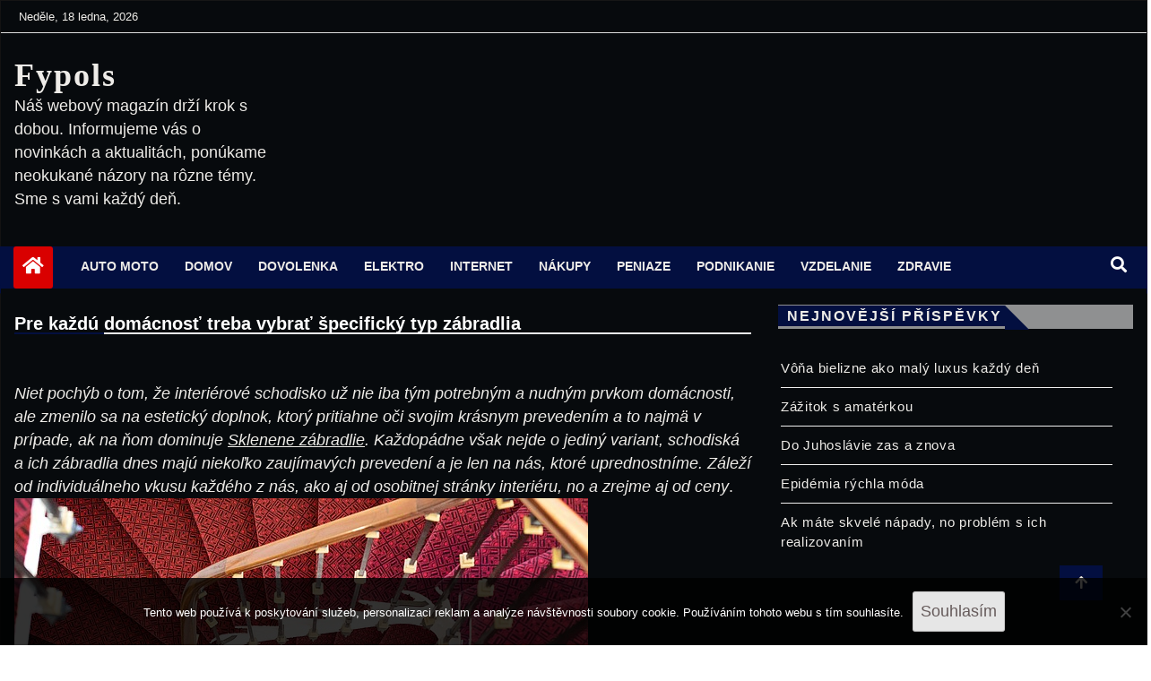

--- FILE ---
content_type: text/html; charset=UTF-8
request_url: https://www.fypols.sk/pre-kazdu-domacnost-treba-vybrat-specificky-typ-zabradlia/
body_size: 11855
content:
<!doctype html>
<html lang="cs">
<head>
    <meta charset="UTF-8">
    <meta name="viewport" content="width=device-width, initial-scale=1">
    <link rel="profile" href="http://gmpg.org/xfn/11">

    <meta name='robots' content='index, follow, max-image-preview:large, max-snippet:-1, max-video-preview:-1' />

	<!-- This site is optimized with the Yoast SEO plugin v26.7 - https://yoast.com/wordpress/plugins/seo/ -->
	<title>Pre každú domácnosť treba vybrať špecifický typ zábradlia</title>
	<meta name="description" content="Ku každému schodisku je potrebným bezpečnostným doplnkom zábradlie. To však nemusí plniť iba funkciu bezpečnosti, ale v poslednej dobe je moderné spájať bezpečnosť s originálnym a štýlovým dizajnom. Áno, dá sa to a túto možnosť poskytujú moderné zábradlia." />
	<link rel="canonical" href="https://www.fypols.sk/pre-kazdu-domacnost-treba-vybrat-specificky-typ-zabradlia/" />
	<meta property="og:locale" content="cs_CZ" />
	<meta property="og:type" content="article" />
	<meta property="og:title" content="Pre každú domácnosť treba vybrať špecifický typ zábradlia" />
	<meta property="og:description" content="Ku každému schodisku je potrebným bezpečnostným doplnkom zábradlie. To však nemusí plniť iba funkciu bezpečnosti, ale v poslednej dobe je moderné spájať bezpečnosť s originálnym a štýlovým dizajnom. Áno, dá sa to a túto možnosť poskytujú moderné zábradlia." />
	<meta property="og:url" content="https://www.fypols.sk/pre-kazdu-domacnost-treba-vybrat-specificky-typ-zabradlia/" />
	<meta property="og:site_name" content="Fypols" />
	<meta property="article:published_time" content="2018-02-02T19:23:53+00:00" />
	<meta property="article:modified_time" content="2023-04-27T23:01:08+00:00" />
	<meta property="og:image" content="https://fypols.sk/wp-content/uploads/img_a296400_w16753_t1549139068.jpg" />
	<meta name="twitter:card" content="summary_large_image" />
	<meta name="twitter:label1" content="Napsal(a)" />
	<meta name="twitter:data1" content="" />
	<meta name="twitter:label2" content="Odhadovaná doba čtení" />
	<meta name="twitter:data2" content="2 minuty" />
	<!-- / Yoast SEO plugin. -->


<style id='wp-img-auto-sizes-contain-inline-css' type='text/css'>
img:is([sizes=auto i],[sizes^="auto," i]){contain-intrinsic-size:3000px 1500px}
/*# sourceURL=wp-img-auto-sizes-contain-inline-css */
</style>
<style id='wp-block-library-inline-css' type='text/css'>
:root{--wp-block-synced-color:#7a00df;--wp-block-synced-color--rgb:122,0,223;--wp-bound-block-color:var(--wp-block-synced-color);--wp-editor-canvas-background:#ddd;--wp-admin-theme-color:#007cba;--wp-admin-theme-color--rgb:0,124,186;--wp-admin-theme-color-darker-10:#006ba1;--wp-admin-theme-color-darker-10--rgb:0,107,160.5;--wp-admin-theme-color-darker-20:#005a87;--wp-admin-theme-color-darker-20--rgb:0,90,135;--wp-admin-border-width-focus:2px}@media (min-resolution:192dpi){:root{--wp-admin-border-width-focus:1.5px}}.wp-element-button{cursor:pointer}:root .has-very-light-gray-background-color{background-color:#eee}:root .has-very-dark-gray-background-color{background-color:#313131}:root .has-very-light-gray-color{color:#eee}:root .has-very-dark-gray-color{color:#313131}:root .has-vivid-green-cyan-to-vivid-cyan-blue-gradient-background{background:linear-gradient(135deg,#00d084,#0693e3)}:root .has-purple-crush-gradient-background{background:linear-gradient(135deg,#34e2e4,#4721fb 50%,#ab1dfe)}:root .has-hazy-dawn-gradient-background{background:linear-gradient(135deg,#faaca8,#dad0ec)}:root .has-subdued-olive-gradient-background{background:linear-gradient(135deg,#fafae1,#67a671)}:root .has-atomic-cream-gradient-background{background:linear-gradient(135deg,#fdd79a,#004a59)}:root .has-nightshade-gradient-background{background:linear-gradient(135deg,#330968,#31cdcf)}:root .has-midnight-gradient-background{background:linear-gradient(135deg,#020381,#2874fc)}:root{--wp--preset--font-size--normal:16px;--wp--preset--font-size--huge:42px}.has-regular-font-size{font-size:1em}.has-larger-font-size{font-size:2.625em}.has-normal-font-size{font-size:var(--wp--preset--font-size--normal)}.has-huge-font-size{font-size:var(--wp--preset--font-size--huge)}.has-text-align-center{text-align:center}.has-text-align-left{text-align:left}.has-text-align-right{text-align:right}.has-fit-text{white-space:nowrap!important}#end-resizable-editor-section{display:none}.aligncenter{clear:both}.items-justified-left{justify-content:flex-start}.items-justified-center{justify-content:center}.items-justified-right{justify-content:flex-end}.items-justified-space-between{justify-content:space-between}.screen-reader-text{border:0;clip-path:inset(50%);height:1px;margin:-1px;overflow:hidden;padding:0;position:absolute;width:1px;word-wrap:normal!important}.screen-reader-text:focus{background-color:#ddd;clip-path:none;color:#444;display:block;font-size:1em;height:auto;left:5px;line-height:normal;padding:15px 23px 14px;text-decoration:none;top:5px;width:auto;z-index:100000}html :where(.has-border-color){border-style:solid}html :where([style*=border-top-color]){border-top-style:solid}html :where([style*=border-right-color]){border-right-style:solid}html :where([style*=border-bottom-color]){border-bottom-style:solid}html :where([style*=border-left-color]){border-left-style:solid}html :where([style*=border-width]){border-style:solid}html :where([style*=border-top-width]){border-top-style:solid}html :where([style*=border-right-width]){border-right-style:solid}html :where([style*=border-bottom-width]){border-bottom-style:solid}html :where([style*=border-left-width]){border-left-style:solid}html :where(img[class*=wp-image-]){height:auto;max-width:100%}:where(figure){margin:0 0 1em}html :where(.is-position-sticky){--wp-admin--admin-bar--position-offset:var(--wp-admin--admin-bar--height,0px)}@media screen and (max-width:600px){html :where(.is-position-sticky){--wp-admin--admin-bar--position-offset:0px}}

/*# sourceURL=wp-block-library-inline-css */
</style><style id='global-styles-inline-css' type='text/css'>
:root{--wp--preset--aspect-ratio--square: 1;--wp--preset--aspect-ratio--4-3: 4/3;--wp--preset--aspect-ratio--3-4: 3/4;--wp--preset--aspect-ratio--3-2: 3/2;--wp--preset--aspect-ratio--2-3: 2/3;--wp--preset--aspect-ratio--16-9: 16/9;--wp--preset--aspect-ratio--9-16: 9/16;--wp--preset--color--black: #000000;--wp--preset--color--cyan-bluish-gray: #abb8c3;--wp--preset--color--white: #ffffff;--wp--preset--color--pale-pink: #f78da7;--wp--preset--color--vivid-red: #cf2e2e;--wp--preset--color--luminous-vivid-orange: #ff6900;--wp--preset--color--luminous-vivid-amber: #fcb900;--wp--preset--color--light-green-cyan: #7bdcb5;--wp--preset--color--vivid-green-cyan: #00d084;--wp--preset--color--pale-cyan-blue: #8ed1fc;--wp--preset--color--vivid-cyan-blue: #0693e3;--wp--preset--color--vivid-purple: #9b51e0;--wp--preset--gradient--vivid-cyan-blue-to-vivid-purple: linear-gradient(135deg,rgb(6,147,227) 0%,rgb(155,81,224) 100%);--wp--preset--gradient--light-green-cyan-to-vivid-green-cyan: linear-gradient(135deg,rgb(122,220,180) 0%,rgb(0,208,130) 100%);--wp--preset--gradient--luminous-vivid-amber-to-luminous-vivid-orange: linear-gradient(135deg,rgb(252,185,0) 0%,rgb(255,105,0) 100%);--wp--preset--gradient--luminous-vivid-orange-to-vivid-red: linear-gradient(135deg,rgb(255,105,0) 0%,rgb(207,46,46) 100%);--wp--preset--gradient--very-light-gray-to-cyan-bluish-gray: linear-gradient(135deg,rgb(238,238,238) 0%,rgb(169,184,195) 100%);--wp--preset--gradient--cool-to-warm-spectrum: linear-gradient(135deg,rgb(74,234,220) 0%,rgb(151,120,209) 20%,rgb(207,42,186) 40%,rgb(238,44,130) 60%,rgb(251,105,98) 80%,rgb(254,248,76) 100%);--wp--preset--gradient--blush-light-purple: linear-gradient(135deg,rgb(255,206,236) 0%,rgb(152,150,240) 100%);--wp--preset--gradient--blush-bordeaux: linear-gradient(135deg,rgb(254,205,165) 0%,rgb(254,45,45) 50%,rgb(107,0,62) 100%);--wp--preset--gradient--luminous-dusk: linear-gradient(135deg,rgb(255,203,112) 0%,rgb(199,81,192) 50%,rgb(65,88,208) 100%);--wp--preset--gradient--pale-ocean: linear-gradient(135deg,rgb(255,245,203) 0%,rgb(182,227,212) 50%,rgb(51,167,181) 100%);--wp--preset--gradient--electric-grass: linear-gradient(135deg,rgb(202,248,128) 0%,rgb(113,206,126) 100%);--wp--preset--gradient--midnight: linear-gradient(135deg,rgb(2,3,129) 0%,rgb(40,116,252) 100%);--wp--preset--font-size--small: 13px;--wp--preset--font-size--medium: 20px;--wp--preset--font-size--large: 36px;--wp--preset--font-size--x-large: 42px;--wp--preset--spacing--20: 0.44rem;--wp--preset--spacing--30: 0.67rem;--wp--preset--spacing--40: 1rem;--wp--preset--spacing--50: 1.5rem;--wp--preset--spacing--60: 2.25rem;--wp--preset--spacing--70: 3.38rem;--wp--preset--spacing--80: 5.06rem;--wp--preset--shadow--natural: 6px 6px 9px rgba(0, 0, 0, 0.2);--wp--preset--shadow--deep: 12px 12px 50px rgba(0, 0, 0, 0.4);--wp--preset--shadow--sharp: 6px 6px 0px rgba(0, 0, 0, 0.2);--wp--preset--shadow--outlined: 6px 6px 0px -3px rgb(255, 255, 255), 6px 6px rgb(0, 0, 0);--wp--preset--shadow--crisp: 6px 6px 0px rgb(0, 0, 0);}:where(.is-layout-flex){gap: 0.5em;}:where(.is-layout-grid){gap: 0.5em;}body .is-layout-flex{display: flex;}.is-layout-flex{flex-wrap: wrap;align-items: center;}.is-layout-flex > :is(*, div){margin: 0;}body .is-layout-grid{display: grid;}.is-layout-grid > :is(*, div){margin: 0;}:where(.wp-block-columns.is-layout-flex){gap: 2em;}:where(.wp-block-columns.is-layout-grid){gap: 2em;}:where(.wp-block-post-template.is-layout-flex){gap: 1.25em;}:where(.wp-block-post-template.is-layout-grid){gap: 1.25em;}.has-black-color{color: var(--wp--preset--color--black) !important;}.has-cyan-bluish-gray-color{color: var(--wp--preset--color--cyan-bluish-gray) !important;}.has-white-color{color: var(--wp--preset--color--white) !important;}.has-pale-pink-color{color: var(--wp--preset--color--pale-pink) !important;}.has-vivid-red-color{color: var(--wp--preset--color--vivid-red) !important;}.has-luminous-vivid-orange-color{color: var(--wp--preset--color--luminous-vivid-orange) !important;}.has-luminous-vivid-amber-color{color: var(--wp--preset--color--luminous-vivid-amber) !important;}.has-light-green-cyan-color{color: var(--wp--preset--color--light-green-cyan) !important;}.has-vivid-green-cyan-color{color: var(--wp--preset--color--vivid-green-cyan) !important;}.has-pale-cyan-blue-color{color: var(--wp--preset--color--pale-cyan-blue) !important;}.has-vivid-cyan-blue-color{color: var(--wp--preset--color--vivid-cyan-blue) !important;}.has-vivid-purple-color{color: var(--wp--preset--color--vivid-purple) !important;}.has-black-background-color{background-color: var(--wp--preset--color--black) !important;}.has-cyan-bluish-gray-background-color{background-color: var(--wp--preset--color--cyan-bluish-gray) !important;}.has-white-background-color{background-color: var(--wp--preset--color--white) !important;}.has-pale-pink-background-color{background-color: var(--wp--preset--color--pale-pink) !important;}.has-vivid-red-background-color{background-color: var(--wp--preset--color--vivid-red) !important;}.has-luminous-vivid-orange-background-color{background-color: var(--wp--preset--color--luminous-vivid-orange) !important;}.has-luminous-vivid-amber-background-color{background-color: var(--wp--preset--color--luminous-vivid-amber) !important;}.has-light-green-cyan-background-color{background-color: var(--wp--preset--color--light-green-cyan) !important;}.has-vivid-green-cyan-background-color{background-color: var(--wp--preset--color--vivid-green-cyan) !important;}.has-pale-cyan-blue-background-color{background-color: var(--wp--preset--color--pale-cyan-blue) !important;}.has-vivid-cyan-blue-background-color{background-color: var(--wp--preset--color--vivid-cyan-blue) !important;}.has-vivid-purple-background-color{background-color: var(--wp--preset--color--vivid-purple) !important;}.has-black-border-color{border-color: var(--wp--preset--color--black) !important;}.has-cyan-bluish-gray-border-color{border-color: var(--wp--preset--color--cyan-bluish-gray) !important;}.has-white-border-color{border-color: var(--wp--preset--color--white) !important;}.has-pale-pink-border-color{border-color: var(--wp--preset--color--pale-pink) !important;}.has-vivid-red-border-color{border-color: var(--wp--preset--color--vivid-red) !important;}.has-luminous-vivid-orange-border-color{border-color: var(--wp--preset--color--luminous-vivid-orange) !important;}.has-luminous-vivid-amber-border-color{border-color: var(--wp--preset--color--luminous-vivid-amber) !important;}.has-light-green-cyan-border-color{border-color: var(--wp--preset--color--light-green-cyan) !important;}.has-vivid-green-cyan-border-color{border-color: var(--wp--preset--color--vivid-green-cyan) !important;}.has-pale-cyan-blue-border-color{border-color: var(--wp--preset--color--pale-cyan-blue) !important;}.has-vivid-cyan-blue-border-color{border-color: var(--wp--preset--color--vivid-cyan-blue) !important;}.has-vivid-purple-border-color{border-color: var(--wp--preset--color--vivid-purple) !important;}.has-vivid-cyan-blue-to-vivid-purple-gradient-background{background: var(--wp--preset--gradient--vivid-cyan-blue-to-vivid-purple) !important;}.has-light-green-cyan-to-vivid-green-cyan-gradient-background{background: var(--wp--preset--gradient--light-green-cyan-to-vivid-green-cyan) !important;}.has-luminous-vivid-amber-to-luminous-vivid-orange-gradient-background{background: var(--wp--preset--gradient--luminous-vivid-amber-to-luminous-vivid-orange) !important;}.has-luminous-vivid-orange-to-vivid-red-gradient-background{background: var(--wp--preset--gradient--luminous-vivid-orange-to-vivid-red) !important;}.has-very-light-gray-to-cyan-bluish-gray-gradient-background{background: var(--wp--preset--gradient--very-light-gray-to-cyan-bluish-gray) !important;}.has-cool-to-warm-spectrum-gradient-background{background: var(--wp--preset--gradient--cool-to-warm-spectrum) !important;}.has-blush-light-purple-gradient-background{background: var(--wp--preset--gradient--blush-light-purple) !important;}.has-blush-bordeaux-gradient-background{background: var(--wp--preset--gradient--blush-bordeaux) !important;}.has-luminous-dusk-gradient-background{background: var(--wp--preset--gradient--luminous-dusk) !important;}.has-pale-ocean-gradient-background{background: var(--wp--preset--gradient--pale-ocean) !important;}.has-electric-grass-gradient-background{background: var(--wp--preset--gradient--electric-grass) !important;}.has-midnight-gradient-background{background: var(--wp--preset--gradient--midnight) !important;}.has-small-font-size{font-size: var(--wp--preset--font-size--small) !important;}.has-medium-font-size{font-size: var(--wp--preset--font-size--medium) !important;}.has-large-font-size{font-size: var(--wp--preset--font-size--large) !important;}.has-x-large-font-size{font-size: var(--wp--preset--font-size--x-large) !important;}
/*# sourceURL=global-styles-inline-css */
</style>

<style id='classic-theme-styles-inline-css' type='text/css'>
/*! This file is auto-generated */
.wp-block-button__link{color:#fff;background-color:#32373c;border-radius:9999px;box-shadow:none;text-decoration:none;padding:calc(.667em + 2px) calc(1.333em + 2px);font-size:1.125em}.wp-block-file__button{background:#32373c;color:#fff;text-decoration:none}
/*# sourceURL=/wp-includes/css/classic-themes.min.css */
</style>
<link rel='stylesheet' id='cookie-notice-front-css' href='https://www.fypols.sk/wp-content/plugins/cookie-notice/css/front.min.css?ver=2.5.11' type='text/css' media='all' />
<link rel='stylesheet' id='kk-star-ratings-css' href='https://www.fypols.sk/wp-content/plugins/kk-star-ratings/src/core/public/css/kk-star-ratings.min.css?ver=5.4.10.3' type='text/css' media='all' />
<link rel='stylesheet' id='fontawesome-css' href='https://www.fypols.sk/wp-content/themes/news-bulletin/assets/fontawesome/css/all.min.css?ver=6.9' type='text/css' media='all' />
<link rel='stylesheet' id='bootstrap-css' href='https://www.fypols.sk/wp-content/themes/news-bulletin/assets/css/bootstrap.min.css?ver=6.9' type='text/css' media='all' />
<link rel='stylesheet' id='animate-css' href='https://www.fypols.sk/wp-content/themes/news-bulletin/assets/css/animate.css?ver=6.9' type='text/css' media='all' />
<link rel='stylesheet' id='owl-carousel-css' href='https://www.fypols.sk/wp-content/themes/news-bulletin/assets/css/owl.carousel.min.css?ver=6.9' type='text/css' media='all' />
<link rel='stylesheet' id='owl-theme-default-css' href='https://www.fypols.sk/wp-content/themes/news-bulletin/assets/css/owl.theme.default.min.css?ver=6.9' type='text/css' media='all' />
<link rel='stylesheet' id='news-bulletin-blocks-css' href='https://www.fypols.sk/wp-content/themes/news-bulletin/assets/css/blocks.min.css?ver=6.9' type='text/css' media='all' />
<link rel='stylesheet' id='slick-css' href='https://www.fypols.sk/wp-content/themes/news-bulletin/assets/css/slick.css?ver=6.9' type='text/css' media='all' />
<link rel='stylesheet' id='slick-theme-css' href='https://www.fypols.sk/wp-content/themes/news-bulletin/assets/css/slick-theme.css?ver=6.9' type='text/css' media='all' />
<link rel='stylesheet' id='news-bulletin-style-css' href='https://www.fypols.sk/wp-content/themes/news-bulletin/style.css?ver=6.9' type='text/css' media='all' />
<style id='news-bulletin-style-inline-css' type='text/css'>
.breaking-bar{
         background-color: #000;}
    .footer{
         background-color: #444;}
    .top-menu li a:hover, a.continue-link, .ample-block-style .post-title a:hover,  a#search{

         color: #17191a !important;}
   ul.navbar-nav >li.active>a:before, .head-title, .head-title > span, .color-orange a.post-cat, .color-blue .head-title > span, .color-blue a.post-cat, nav.breadcrumb-trail.breadcrumbs {
         border-color: #030f40!important;}
    .next-page .navigation li.active a,.next-page .navigation li a:hover

 {

           background-color: #030f40;}

    

     {

       border-top:  5px solid#030f40!important;}

     .tagname:after,

     {

       border-left-color:  #030f40!important;}

    .acme-news-ticker-label, div#cwp-breadcrumbs :before, span.page-numbers.current,.tagname, .ample-post-format,   a.scrollup,  .owl-theme.owl-carousel .owl-dots .owl-dot.active span, li.home-buttom.navbar-nav, .simple-marquee-container .marquee-sibling, .main-slider.owl-theme .owl-nav > div:hover, .color-red .owl-carousel.owl-theme .owl-nav > div:hover,.navbar-toggle, .comment-form .submit, h2.entry-title:before, .trending-title,.owl-carousel.owl-theme.trending-slide .owl-nav > div,  input.search-submit,  .color-orange a.post-cat, .color-blue, .color-blue a.post-cat, nav.breadcrumb-trail.breadcrumbs{
           background: #030f40!important;}

    .copyright {
           background: #000;}

    
/*# sourceURL=news-bulletin-style-inline-css */
</style>
<link rel='stylesheet' id='news-bulletin-media-responsive-css' href='https://www.fypols.sk/wp-content/themes/news-bulletin/assets/css/media-responsive.css?ver=6.9' type='text/css' media='all' />
<script type="text/javascript" src="https://www.fypols.sk/wp-includes/js/jquery/jquery.min.js?ver=3.7.1" id="jquery-core-js"></script>
<script type="text/javascript" src="https://www.fypols.sk/wp-includes/js/jquery/jquery-migrate.min.js?ver=3.4.1" id="jquery-migrate-js"></script>
<script type="text/javascript" src="https://www.fypols.sk/wp-content/themes/news-bulletin/assets/js/theia-sticky-sidebar.js?ver=4.5.0" id="theia-sticky-sidebar-js"></script>
<link rel="alternate" type="application/ld+json" href="https://www.fypols.sk/pre-kazdu-domacnost-treba-vybrat-specificky-typ-zabradlia/?format=application/ld+json" title="Structured Descriptor Document (JSON-LD format)"><script type="application/ld+json" data-source="DataFeed:WordPress" data-schema="6604-post-Default">{"@context":"https:\/\/schema.org\/","@type":"Article","@id":"https:\/\/www.fypols.sk\/pre-kazdu-domacnost-treba-vybrat-specificky-typ-zabradlia\/#Article","mainEntityOfPage":"https:\/\/www.fypols.sk\/pre-kazdu-domacnost-treba-vybrat-specificky-typ-zabradlia\/","headline":"Pre ka\u017ed\u00fa dom\u00e1cnos\u0165 treba vybra\u0165 \u0161pecifick\u00fd typ z\u00e1bradlia","name":"Pre ka\u017ed\u00fa dom\u00e1cnos\u0165 treba vybra\u0165 \u0161pecifick\u00fd typ z\u00e1bradlia","description":"Ku ka\u017ed\u00e9mu schodisku je potrebn\u00fdm bezpe\u010dnostn\u00fdm doplnkom z\u00e1bradlie. To v\u0161ak nemus\u00ed plni\u0165 iba funkciu bezpe\u010dnosti, ale v poslednej dobe je modern\u00e9 sp\u00e1ja\u0165 bezpe\u010dnos\u0165 s origin\u00e1lnym a \u0161t\u00fdlov\u00fdm dizajnom. \u00c1no, d\u00e1 sa to a t\u00fato mo\u017enos\u0165 poskytuj\u00fa modern\u00e9 z\u00e1bradlia.","datePublished":"2018-12-02","dateModified":"2023-04-28","author":{"@type":"Person","@id":"https:\/\/www.fypols.sk\/author\/#Person","name":"","url":"https:\/\/www.fypols.sk\/author\/","identifier":1,"image":{"@type":"ImageObject","@id":"https:\/\/secure.gravatar.com\/avatar\/03ef97ef22d1b0d07a8e6c50d88cc1823592c58a091286b466bcec36e31eaab2?s=96&d=mm&r=g","url":"https:\/\/secure.gravatar.com\/avatar\/03ef97ef22d1b0d07a8e6c50d88cc1823592c58a091286b466bcec36e31eaab2?s=96&d=mm&r=g","height":96,"width":96}},"publisher":{"@type":"Organization","name":"fypols.sk","logo":{"@type":"ImageObject","@id":"\/logo.png","url":"\/logo.png","width":600,"height":60}},"image":{"@type":"ImageObject","@id":"https:\/\/www.fypols.sk\/wp-content\/uploads\/img_a296400_w16753_t1549139068.jpg","url":"https:\/\/www.fypols.sk\/wp-content\/uploads\/img_a296400_w16753_t1549139068.jpg","height":0,"width":0},"url":"https:\/\/www.fypols.sk\/pre-kazdu-domacnost-treba-vybrat-specificky-typ-zabradlia\/","wordCount":421,"articleBody":"           Niet poch\u00fdb o tom, \u017ee interi\u00e9rov\u00e9 schodisko u\u017e nie iba t\u00fdm potrebn\u00fdm a nudn\u00fdm prvkom dom\u00e1cnosti, ale zmenilo sa na estetick\u00fd doplnok, ktor\u00fd pritiahne o\u010di svojim kr\u00e1snym preveden\u00edm a to najm\u00e4 v pr\u00edpade, ak na \u0148om dominuje Sklenene z\u00e1bradlie. Ka\u017edop\u00e1dne v\u0161ak nejde o jedin\u00fd variant, schodisk\u00e1 a ich z\u00e1bradlia dnes maj\u00fa nieko\u013eko zauj\u00edmav\u00fdch preveden\u00ed a je len na n\u00e1s, ktor\u00e9 uprednostn\u00edme. Z\u00e1le\u017e\u00ed od individu\u00e1lneho vkusu ka\u017ed\u00e9ho z n\u00e1s, ako aj od osobitnej str\u00e1nky interi\u00e9ru, no a zrejme aj od ceny. V posledn\u00fdch rokoch akosi zab\u00fadame, \u017ee schody a z\u00e1bradlia boli predov\u0161etk\u00fdm bezpe\u010dnostn\u00fdm prvkom, respekt\u00edve t\u00fdm s\u00fa aj doteraz, ale \u010doraz vy\u0161\u0161\u00ed z\u00e1ujem a po\u017eiadavky sa klad\u00fa aj na ich estetiku a dizajn. V tomto smere sa vidite\u013en\u00fdm sp\u00f4sobom podp\u00ed\u0161e aj materi\u00e1l. Drevo, nerez, kov, sklo,&#8230; mo\u017enost\u00ed je viac a ka\u017ed\u00e1 m\u00e1 svoje \u0161pecifick\u00e9 prednosti. Ka\u017edop\u00e1dne z\u00e1bradlia s\u00fa v prvom rade bezpe\u010dnostn\u00fdm doplnkom a vlastne nevyhnute\u013enos\u0165ou. V\u0161ade, kde sa nach\u00e1dza schodisko, mus\u00ed by\u0165 takisto dispoz\u00edcia kvalitn\u00e9ho z\u00e1bradlia, o ktor\u00e9 sa m\u00f4\u017eeme oprie\u0165 a na\u0161a ch\u00f4dza bude n\u00e1sledne nielen bezpe\u010dnej\u0161ia, ale aj komfortnej\u0161ia.V\u00fdber toho spr\u00e1vneho z\u00e1bradlia sa v\u0161ak odv\u00edja od majite\u013eov domu, respekt\u00edve od ich vkusu ale predov\u0161etk\u00fdm aj od toho, ak\u00ed \u010dlenovia sa v dom\u00e1cnosti nach\u00e1dzaj\u00fa, pri\u010dom dokonale zabezpe\u010den\u00e9 z\u00e1bradlie je ot\u00e1zkou predov\u0161etk\u00fdm interi\u00e9rov (a exteri\u00e9rov), v ktorom sa pohybuj\u00fa deti. Aj v tomto pr\u00edpade sa v\u0161ak m\u00f4\u017eeme zamera\u0165 na estetick\u00fa str\u00e1nku, predsa z\u00e1bradlia dnes kombinuj\u00fa bezpe\u010dnos\u0165 spolo\u010dne s dizajnom. V\u00e4\u010d\u0161iu pozornos\u0165 na dizajn ale m\u00f4\u017eeme zamera\u0165 v pr\u00edpade, ak chceme dosiahnu\u0165 luxusnej\u0161ie priestory, v ktor\u00fdch sa pohybuj\u00fa najm\u00e4 zodpovedn\u00e9 dospel\u00e9 osoby. Z\u00e1bradlie tu samozrejme spln\u00ed svoj prioritn\u00fd \u00fa\u010del, ale extr\u00e9mne opatrenia mysl\u00edm si m\u00f4\u017eeme vynecha\u0165 a venova\u0165 sa sk\u00f4r vizu\u00e1lnej str\u00e1nke, kedy p\u00f4sob\u00ed priam dokonale pr\u00e1ve vo\u013eba zo skla. Schodisko je v\u0161ak mo\u017en\u00e9 obohati\u0165 aj svietiacimi Led p\u00e1sikmi, ktor\u00e9 ocen\u00edte najm\u00e4 po tme, ak budete chcie\u0165 \u00eds\u0165 na toaletu alebo pre nie\u010do k z\u00e1kusnutiu do chladni\u010dky.                                                                                                                                                                                                                                                                                                                                                                                          5\/5 - (1 vote)        "}</script>
<script type="application/ld+json" data-source="DataFeed:WordPress" data-schema="Breadcrumb">{"@context":"https:\/\/schema.org\/","@type":"BreadcrumbList","itemListElement":[{"@type":"ListItem","position":1,"name":"Pre ka\u017ed\u00fa dom\u00e1cnos\u0165 treba vybra\u0165 \u0161pecifick\u00fd typ z\u00e1bradlia","item":"https:\/\/www.fypols.sk\/pre-kazdu-domacnost-treba-vybrat-specificky-typ-zabradlia\/#breadcrumbitem"}]}</script>
<script type="application/ld+json">{
    "@context": "https://schema.org/",
    "@type": "CreativeWorkSeries",
    "name": "Pre každú domácnosť treba vybrať špecifický typ zábradlia",
    "aggregateRating": {
        "@type": "AggregateRating",
        "ratingValue": "5",
        "bestRating": "5",
        "ratingCount": "1"
    }
}</script><link rel="icon" type="image/png" href="/wp-content/uploads/fbrfg/favicon-96x96.png" sizes="96x96" />
<link rel="icon" type="image/svg+xml" href="/wp-content/uploads/fbrfg/favicon.svg" />
<link rel="shortcut icon" href="/wp-content/uploads/fbrfg/favicon.ico" />
<link rel="apple-touch-icon" sizes="180x180" href="/wp-content/uploads/fbrfg/apple-touch-icon.png" />
<link rel="manifest" href="/wp-content/uploads/fbrfg/site.webmanifest" />		<style type="text/css" id="wp-custom-css">
			.ample-content .description + div, .entry-meta {
display: none;
}
h1, h2, h3, h4, h5, h6 {
	color: #fff;
}		</style>
		</head>

<body class="wp-singular post-template-default single single-post postid-6604 single-format-standard wp-theme-news-bulletin at-sticky-sidebar cookies-not-set "itemscope itemtype="http://schema.org/WebPage">
    <div class="theme-dark">
  <div class="loader-wrapper">
    <div class="loader"></div>
    <div class="loader-section section-left"></div>
    <div class="loader-section section-right"></div>
</div>
<div class="box">
    <div class="wraper">

                <div id="page" class="site">

            <a class="skip-link screen-reader-text"
               href="#content">Skip to content</a>
            <a href="#" class="scrollup"><i class="fa fa-arrow-up" aria-hidden="true"></i></a>
            <div class="wraper">

                
                <div class="header-background">

                    <div id="header-bar" class="header-bar">
                        <div class="container">

                            <div class="row clearfix">
                                <div class="col-md-8 col-sm-8 col-xs-12">
                                    <div class="current-date">
                                        <i class="fa fa-calendar-check-o"></i>Neděle, 18 ledna, 2026                                    </div>

                                    
                                </div><!--/ Top bar left end -->
                                                                            <div class="col-md-4 col-sm-4 col-xs-12 top-social text-right">
                                                

                                            </div><!--/ Top social col end -->
                                                                        </div><!--/ Content row end -->
                        </div><!--/ Container end -->
                    </div><!--/ Topbar end -->


                    <!-- Header start -->
                    


      <header id="header" class="header"  style="background-image: url();">
        <div class="container">
            <div class="row">
                <div class="col-xs-12 col-sm-3 col-md-3">

                    <div class="site-branding">
                                                                    <h1 class="site-title">
                                                <a href="https://www.fypols.sk/" rel="home">Fypols</a>
                                            </h1>
                                                                                        <p class="site-description">
Náš webový magazín drží krok s dobou. Informujeme vás o novinkách a aktualitách, ponúkame neokukané názory na rôzne témy. Sme s vami každý deň.</p>
                                                                                    </div><!-- .site-branding -->

                                        </div><!-- logo col end -->

                        <div class="col-xs-12 col-sm-9 col-md-9 header-right">
                            <div class="ad-banner pull-right">
                                                            </div>
                        </div><!-- header right end -->
                    </div><!-- Row end -->
</div><!-- Logo and banner area end -->
</header><!--/ Header end -->
                        <div id="menu-primary" class="main-menu clearfix">
                            <div class="container">
                                <div class="row">
                                    <div class="home-buttom">
                                        <a href="https://www.fypols.sk/ ">
                                            <i class="fa fa-home"></i> </a></div>

                                    <div class="menu-layout">

                                        <button class="navbar-toggler" type="button" data-toggle="collapse"
                                                data-target="#navbarSupportedContent"
                                                aria-controls="navbarSupportedContent" aria-expanded="false"
                                                aria-label="Toggle navigation">

                                            <i class="fas fa-align-justify"></i>
                                        </button>
                                        <nav class="navbar navbar-expand-lg">


                                            <div class="collapse navbar-collapse" id="navbarSupportedContent">


                                                <ul id="menu-prvnemenu" class="nav navbar-nav"><li id="menu-item-1748" class="menu-item menu-item-type-taxonomy menu-item-object-category first-menu menu-item-1748"><a href="https://www.fypols.sk/auto-moto/">Auto moto</a></li>
<li id="menu-item-1749" class="menu-item menu-item-type-taxonomy menu-item-object-category menu-item-1749"><a href="https://www.fypols.sk/domov/">Domov</a></li>
<li id="menu-item-1750" class="menu-item menu-item-type-taxonomy menu-item-object-category menu-item-1750"><a href="https://www.fypols.sk/dovolenka/">Dovolenka</a></li>
<li id="menu-item-1751" class="menu-item menu-item-type-taxonomy menu-item-object-category menu-item-1751"><a href="https://www.fypols.sk/elektro/">Elektro</a></li>
<li id="menu-item-1752" class="menu-item menu-item-type-taxonomy menu-item-object-category menu-item-1752"><a href="https://www.fypols.sk/internet/">Internet</a></li>
<li id="menu-item-1753" class="menu-item menu-item-type-taxonomy menu-item-object-category menu-item-1753"><a href="https://www.fypols.sk/nakupy/">Nákupy</a></li>
<li id="menu-item-1754" class="menu-item menu-item-type-taxonomy menu-item-object-category menu-item-1754"><a href="https://www.fypols.sk/peniaze/">Peniaze</a></li>
<li id="menu-item-1755" class="menu-item menu-item-type-taxonomy menu-item-object-category menu-item-1755"><a href="https://www.fypols.sk/podnikanie/">Podnikanie</a></li>
<li id="menu-item-1756" class="menu-item menu-item-type-taxonomy menu-item-object-category menu-item-1756"><a href="https://www.fypols.sk/vzdelanie/">Vzdelanie</a></li>
<li id="menu-item-1757" class="menu-item menu-item-type-taxonomy menu-item-object-category last-menu menu-item-1757"><a href="https://www.fypols.sk/zdravie/">Zdravie</a></li>
</ul>                                            </div><!--/ Collapse end -->
                                            <!--/ Navigation end -->
                                              <div class="theme-switch">
      <input class="theme-switch_toggle" id="themeSwitchToggle" type="checkbox">
      <label class="theme-switch_label" for="themeSwitchToggle"></label>
  </div>

                                        </nav>


                                    </div>
                                    <div class="nav-search">
                                        <button id="search"><i class="fa fa-search"></i></button>
                                    </div><!-- Search end -->
                                    <div class="search-block" style="display: none;">
                                        <form role="search" method="get" class="search-form" action="https://www.fypols.sk/">
				<label>
					<span class="screen-reader-text">Vyhledávání</span>
					<input type="search" class="search-field" placeholder="Hledat &hellip;" value="" name="s" />
				</label>
				<input type="submit" class="search-submit" value="Hledat" />
			</form>                                        <a href="#" class="search-close">&times;</a>
                                    </div><!-- Site search end -->
                                </div><!--/ Container end -->
                            </div><!-- Menu wrapper end -->
                        </div>
                                                    </div>
                    <div class="ample-40"></div>
    <div id="content">
		<section class="block-wrapper">
			<div class="container">
				<div class="row">
					
					<div id="primary" class="col-lg-8 col-md-12">

						<main id="main" class="site-main">


							
<article id="post-6604" class="post-6604 post type-post status-publish format-standard has-post-thumbnail hentry">





    <div class="single-post">
        
        <div class="post-title-area">

            <h2 class="post-title">
                <h2 class="entry-title">Pre každú domácnosť treba vybrať špecifický typ zábradlia</h2>            </h2>
            <div class="post-meta">
                                <div class="entry-meta">
                    <span class="byline"> <span class="author vcard no-avatar"><a class="url fn n" href="https://www.fypols.sk/author/"><i class="fa fa-user"></i><span class='author-name'></span></a></span></span><span class="posted-on"><a href="https://www.fypols.sk/pre-kazdu-domacnost-treba-vybrat-specificky-typ-zabradlia/" rel="bookmark"><i class="fa fa-calendar" aria-hidden="true"></i>
<time class="entry-date published" datetime="2018-12-02T21:23:53+01:00">2.12.2018</time><time class="updated" datetime="2023-04-28T01:01:08+02:00">28.4.2023</time></a></span>                </div><!-- .entry-meta -->
                            </div>
        </div><!-- Post title end -->

        <div class="ample-content-area">
            <div class="entry-content">
                <p><!DOCTYPE html PUBLIC "-//W3C//DTD HTML 4.0 Transitional//EN" "http://www.w3.org/TR/REC-html40/loose.dtd"><br />
<html><head><meta http-equiv="Content-Type" content="text/html; charset=UTF-8">  <meta http-equiv="Content-Type" content="text/html; charset=UTF-8"> <meta http-equiv="Content-Type" content="text/html; charset=UTF-8"> <meta http-equiv="Content-Type" content="text/html; charset=UTF-8"> <meta http-equiv="Content-Type" content="text/html; charset=UTF-8"> <meta http-equiv="Content-Type" content="text/html; charset=UTF-8"> <meta http-equiv="Content-Type" content="text/html; charset=UTF-8"> <meta http-equiv="Content-Type" content="text/html; charset=UTF-8">  </head><body> <em>Niet pochýb o tom, že interiérové schodisko už nie iba tým potrebným a nudným prvkom domácnosti, ale zmenilo sa na estetický doplnok, ktorý pritiahne oči svojim krásnym prevedením a to najmä v prípade, ak na ňom dominuje <strong><a href="https://lmmont.sk/sklenene-realizacie/sklene-zabradlie/">Sklenene zábradlie</a></strong>. Každopádne však nejde o jediný variant, schodiská a ich zábradlia dnes majú niekoľko zaujímavých prevedení a je len na nás, ktoré uprednostníme. Záleží od individuálneho vkusu každého z nás, ako aj od osobitnej stránky interiéru, no a zrejme aj od ceny</em>.<br /><img decoding="async" alt="koberec na schodišti" src="https://fypols.sk/wp-content/uploads/img_a296400_w16753_t1549139068.jpg"><br /> V posledných rokoch akosi zabúdame, že schody a zábradlia boli predovšetkým bezpečnostným prvkom, respektíve tým sú aj doteraz, ale čoraz vyšší záujem a požiadavky sa kladú aj na ich estetiku a dizajn. V tomto smere sa viditeľným spôsobom podpíše aj materiál. Drevo, nerez, kov, sklo,&#8230; možností je viac a každá má svoje špecifické prednosti. Každopádne zábradlia sú v prvom rade bezpečnostným doplnkom a vlastne nevyhnuteľnosťou. Všade, kde sa nachádza schodisko, musí byť takisto dispozícia kvalitného zábradlia, o ktoré sa môžeme oprieť a naša chôdza bude následne nielen bezpečnejšia, ale aj komfortnejšia.<br /><strong>Výber toho správneho zábradlia sa však odvíja od majiteľov domu</strong>, respektíve od ich vkusu ale predovšetkým aj od toho, akí členovia sa v domácnosti nachádzajú, pričom dokonale zabezpečené zábradlie je otázkou predovšetkým interiérov (a exteriérov), v ktorom sa pohybujú deti. Aj v tomto prípade sa však môžeme zamerať na estetickú stránku, predsa zábradlia dnes kombinujú bezpečnosť spoločne s dizajnom.<br /><img decoding="async" alt="točité schodisko" src="https://fypols.sk/wp-content/uploads/img_a296400_w16753_t1549139077.jpg"><br /> Väčšiu pozornosť na dizajn ale môžeme zamerať v prípade, ak chceme dosiahnuť luxusnejšie priestory, v ktorých sa pohybujú najmä zodpovedné dospelé osoby. Zábradlie tu samozrejme splní svoj prioritný účel, ale extrémne opatrenia myslím si môžeme vynechať a venovať sa skôr vizuálnej stránke, kedy pôsobí priam dokonale práve voľba zo skla. Schodisko je však možné obohatiť aj svietiacimi Led pásikmi, ktoré oceníte najmä po tme, ak budete chcieť ísť na toaletu alebo pre niečo k zákusnutiu do chladničky.</p>
<p>  </body></html></p>


<div class="kk-star-ratings kksr-auto kksr-align-left kksr-valign-bottom"
    data-payload='{&quot;align&quot;:&quot;left&quot;,&quot;id&quot;:&quot;6604&quot;,&quot;slug&quot;:&quot;default&quot;,&quot;valign&quot;:&quot;bottom&quot;,&quot;ignore&quot;:&quot;&quot;,&quot;reference&quot;:&quot;auto&quot;,&quot;class&quot;:&quot;&quot;,&quot;count&quot;:&quot;1&quot;,&quot;legendonly&quot;:&quot;&quot;,&quot;readonly&quot;:&quot;&quot;,&quot;score&quot;:&quot;5&quot;,&quot;starsonly&quot;:&quot;&quot;,&quot;best&quot;:&quot;5&quot;,&quot;gap&quot;:&quot;5&quot;,&quot;greet&quot;:&quot;&quot;,&quot;legend&quot;:&quot;5\/5 - (1 vote)&quot;,&quot;size&quot;:&quot;20&quot;,&quot;title&quot;:&quot;Pre každú domácnosť treba vybrať špecifický typ zábradlia&quot;,&quot;width&quot;:&quot;122.5&quot;,&quot;_legend&quot;:&quot;{score}\/{best} - ({count} {votes})&quot;,&quot;font_factor&quot;:&quot;1.25&quot;}'>
            
<div class="kksr-stars">
    
<div class="kksr-stars-inactive">
            <div class="kksr-star" data-star="1" style="padding-right: 5px">
            

<div class="kksr-icon" style="width: 20px; height: 20px;"></div>
        </div>
            <div class="kksr-star" data-star="2" style="padding-right: 5px">
            

<div class="kksr-icon" style="width: 20px; height: 20px;"></div>
        </div>
            <div class="kksr-star" data-star="3" style="padding-right: 5px">
            

<div class="kksr-icon" style="width: 20px; height: 20px;"></div>
        </div>
            <div class="kksr-star" data-star="4" style="padding-right: 5px">
            

<div class="kksr-icon" style="width: 20px; height: 20px;"></div>
        </div>
            <div class="kksr-star" data-star="5" style="padding-right: 5px">
            

<div class="kksr-icon" style="width: 20px; height: 20px;"></div>
        </div>
    </div>
    
<div class="kksr-stars-active" style="width: 122.5px;">
            <div class="kksr-star" style="padding-right: 5px">
            

<div class="kksr-icon" style="width: 20px; height: 20px;"></div>
        </div>
            <div class="kksr-star" style="padding-right: 5px">
            

<div class="kksr-icon" style="width: 20px; height: 20px;"></div>
        </div>
            <div class="kksr-star" style="padding-right: 5px">
            

<div class="kksr-icon" style="width: 20px; height: 20px;"></div>
        </div>
            <div class="kksr-star" style="padding-right: 5px">
            

<div class="kksr-icon" style="width: 20px; height: 20px;"></div>
        </div>
            <div class="kksr-star" style="padding-right: 5px">
            

<div class="kksr-icon" style="width: 20px; height: 20px;"></div>
        </div>
    </div>
</div>
                

<div class="kksr-legend" style="font-size: 16px;">
            5/5 - (1 vote)    </div>
    </div>
            </div><!-- Share items end -->

            
        </div><!-- ample-content end -->
    </div><!-- Single post end -->
    

</article><!-- #post-6604 -->





	<nav class="navigation post-navigation" aria-label="Příspěvky">
		<h2 class="screen-reader-text">Navigace pro příspěvek</h2>
		<div class="nav-links"><div class="nav-previous"><a href="https://www.fypols.sk/viete-com-to-vsetko-je/" rel="prev">Viete, čom to všetko je?</a></div><div class="nav-next"><a href="https://www.fypols.sk/sportovy-velikan-sa-rozhodol-ukoncit-karieru/" rel="next">Športový velikán sa rozhodol ukončiť kariéru</a></div></div>
	</nav>
						</main><!-- #main -->

					</div><!-- Content Col end -->

					<div id="secondary" class="col-lg-4 col-md-12">
						<div class="sidebar sidebar-right">
                            
<aside id="secondary" class="widget-area">
	
		<section id="recent-posts-2" class="widget widget_recent_entries">
		<h3 class="head-title"><span>Nejnovější příspěvky</span></h3>
		<ul>
											<li>
					<a href="https://www.fypols.sk/vona-bielizne-ako-maly-luxus-kazdy-den/">Vôňa bielizne ako malý luxus každý deň</a>
									</li>
											<li>
					<a href="https://www.fypols.sk/zazitok-s-amaterkou/">Zážitok s amatérkou</a>
									</li>
											<li>
					<a href="https://www.fypols.sk/do-juhoslavie-zas-a-znova/">Do Juhoslávie zas a znova</a>
									</li>
											<li>
					<a href="https://www.fypols.sk/epidemia-rychla-moda/">Epidémia rýchla móda</a>
									</li>
											<li>
					<a href="https://www.fypols.sk/ak-mate-skvele-napady-no-problem-s-ich-realizovanim/">Ak máte skvelé nápady, no problém s ich realizovaním</a>
									</li>
					</ul>

		</section></aside><!-- #secondary -->

						</div><!-- Sidebar right end -->
					</div><!-- Sidebar Col end -->

				</div><!-- Row end -->
			</div><!-- Container end -->
		</section><!-- First block end -->
	</div>







<div class="copyright">
	<div class="container">
		<div class="row">

			<div class="col-sm-12 col-md-12">
				<div class="copyright-info">
					<div class="site-info">
												<p>© Fypols.sk - Všetky práva vyhradené. |
							<a href="https://www.amplethemes.com/"
							> Design &amp; develop by AmpleThemes </a>	</p>

					</div><!-- .site-info -->

				</div>
			</div>

			<div class="col-sm-12 col-md-6">
				<div class="footer-menu">

					
				</div>
			</div>
		</div><!-- Row end -->



	</div><!-- Container end -->
</div><!-- Copyright end -->

</div>

</div>


</div>
<script type="speculationrules">
{"prefetch":[{"source":"document","where":{"and":[{"href_matches":"/*"},{"not":{"href_matches":["/wp-*.php","/wp-admin/*","/wp-content/uploads/*","/wp-content/*","/wp-content/plugins/*","/wp-content/themes/news-bulletin/*","/*\\?(.+)"]}},{"not":{"selector_matches":"a[rel~=\"nofollow\"]"}},{"not":{"selector_matches":".no-prefetch, .no-prefetch a"}}]},"eagerness":"conservative"}]}
</script>
<script type="text/javascript" id="cookie-notice-front-js-before">
/* <![CDATA[ */
var cnArgs = {"ajaxUrl":"https:\/\/www.fypols.sk\/wp-admin\/admin-ajax.php","nonce":"73e780bea1","hideEffect":"fade","position":"bottom","onScroll":true,"onScrollOffset":250,"onClick":false,"cookieName":"cookie_notice_accepted","cookieTime":2592000,"cookieTimeRejected":2592000,"globalCookie":false,"redirection":false,"cache":true,"revokeCookies":false,"revokeCookiesOpt":"automatic"};

//# sourceURL=cookie-notice-front-js-before
/* ]]> */
</script>
<script type="text/javascript" src="https://www.fypols.sk/wp-content/plugins/cookie-notice/js/front.min.js?ver=2.5.11" id="cookie-notice-front-js"></script>
<script type="text/javascript" id="kk-star-ratings-js-extra">
/* <![CDATA[ */
var kk_star_ratings = {"action":"kk-star-ratings","endpoint":"https://www.fypols.sk/wp-admin/admin-ajax.php","nonce":"c738ee0545"};
//# sourceURL=kk-star-ratings-js-extra
/* ]]> */
</script>
<script type="text/javascript" src="https://www.fypols.sk/wp-content/plugins/kk-star-ratings/src/core/public/js/kk-star-ratings.min.js?ver=5.4.10.3" id="kk-star-ratings-js"></script>
<script type="text/javascript" src="https://www.fypols.sk/wp-content/themes/news-bulletin/assets/js/slick.min.js?ver=20151215" id="silck-js"></script>
<script type="text/javascript" src="https://www.fypols.sk/wp-content/themes/news-bulletin/assets/js/bootstrap.min.js?ver=20151215" id="bootstrap-js"></script>
<script type="text/javascript" src="https://www.fypols.sk/wp-content/themes/news-bulletin/assets/js/owl.carousel.min.js?ver=20151215" id="owl-carousel-js"></script>
<script type="text/javascript" src="https://www.fypols.sk/wp-content/themes/news-bulletin/assets/js/main.js?ver=20151215" id="news-bulletin-custom-js"></script>
<script type="text/javascript" src="https://www.fypols.sk/wp-content/themes/news-bulletin/js/navigation.js?ver=20151215" id="news-bulletin-navigation-js"></script>
<script type="text/javascript" src="https://www.fypols.sk/wp-content/themes/news-bulletin/js/skip-link-focus-fix.js?ver=20151215" id="news-bulletin-skip-link-focus-fix-js"></script>

		<!-- Cookie Notice plugin v2.5.11 by Hu-manity.co https://hu-manity.co/ -->
		<div id="cookie-notice" role="dialog" class="cookie-notice-hidden cookie-revoke-hidden cn-position-bottom" aria-label="Cookie Notice" style="background-color: rgba(0,0,0,0.8);"><div class="cookie-notice-container" style="color: #fff"><span id="cn-notice-text" class="cn-text-container">Tento web používá k poskytování služeb, personalizaci reklam a analýze návštěvnosti soubory cookie. Používáním tohoto webu s tím souhlasíte.</span><span id="cn-notice-buttons" class="cn-buttons-container"><button id="cn-accept-cookie" data-cookie-set="accept" class="cn-set-cookie cn-button cn-button-custom button" aria-label="Souhlasím">Souhlasím</button></span><button type="button" id="cn-close-notice" data-cookie-set="accept" class="cn-close-icon" aria-label="No"></button></div>
			
		</div>
		<!-- / Cookie Notice plugin --></body>
</html>


--- FILE ---
content_type: text/css
request_url: https://www.fypols.sk/wp-content/themes/news-bulletin/style.css?ver=6.9
body_size: 21444
content:
/*!
Theme Name: News Bulletin
Theme URI: https://www.amplethemes.com/downloads/news-bulletin/
Author: amplethemes
Author URI: http://amplethemes.com
Description: A simple yet effective WordPress News theme. News Bulletin is a multipurpose theme suitable for any type of WordPress sites such as business, law firms, personal blog, portfolio, startups, agencies, travel, education, fitness, medical, sports, fashion, shop, WooCommerce stores, magazines, lifestyle, finance, accounting, consulting, and preferably ideal for any type of sites. Its blog design is also suitable for a professional blogger who likes to have multi-variant colors on their website. A unique feature of this theme is dynamically changeable highlighted color during each loading of your website. Demo is here https://preview.amplethemes.com/news-bulletin/.
Version: 0.0.7
Text Domain: news-bulletin
Tags: news, blog, portfolio,  grid-Layout, one-column, two-columns, three-columns, flexible-header, left-sidebar, right-sidebar, custom-background, custom-colors, custom-logo, custom-menu, featured-images, footer-widgets, full-width-template, post-formats, theme-options, sticky-post, threaded-comments, translation-ready, block-styles, wide-blocks
License: GPLv3 or later
License URI: http://www.gnu.org/licenses/gpl-3.0.html
Tested up to:   5.7
Requires PHP:   5.6
This theme, like WordPress, is licensed under the GPL.
Use it to make something cool, have fun, and share what you've learned with others.
News Bulletin is based on Underscores https://underscores.me/, (C) 2012-2017 Automattic, Inc.
Underscores is distributed under the terms of the GNU GPL v2 or later.
Normalizing styles have been helped along thanks to the fine work of
Nicolas Gallagher and Jonathan Neal https://necolas.github.io/normalize.css/
*/
/*--------------------------------------------------------------
>>> TABLE OF CONTENTS:
----------------------------------------------------------------
# Normalize
# Typography
# Elements
# Forms
# Navigation
## Links
## Menus
# Accessibility
# Alignments
# Clearings
# Widgets
# Content
## Posts and pages
## Comments
# Infinite scroll
# Media
## Captions
## Galleries
--------------------------------------------------------------*/
/*--------------------------------------------------------------
# Normalize
--------------------------------------------------------------*/
/*! Generated by Font Squirrel (https://www.fontsquirrel.com) on May 17, 2021 */
/*! Generated by Font Squirrel (https://www.fontsquirrel.com) on May 23, 2021 */
html {
line-height: 1.15;
-webkit-text-size-adjust: 100%;
}
/* Sections
========================================================================== */
/**
* Remove the margin in all browsers.
*/
body {
margin: 0;
}
/**
* Render the `main` element consistently in IE.
*/
main {
display: block;
}
/**
* Correct the font size and margin on `h1` elements within `section` and
* `article` contexts in Chrome, Firefox, and Safari.
*/
h1 {
font-size: 2em;
margin: 0.67em 0;
}
/* Grouping content
========================================================================== */
/**
* 1. Add the correct box sizing in Firefox.
* 2. Show the overflow in Edge and IE.
*/
hr {
box-sizing: content-box;
height: 0;
overflow: visible;
}
/**
* 1. Correct the inheritance and scaling of font size in all browsers.
* 2. Correct the odd `em` font sizing in all browsers.
*/
pre {
font-family: monospace, monospace;
font-size: 1em;
}
/* Text-level semantics
========================================================================== */
/**
* Remove the gray background on active links in IE 10.
*/
a {
background-color: transparent;
}
/**
* 1. Remove the bottom border in Chrome 57-
* 2. Add the correct text decoration in Chrome, Edge, IE, Opera, and Safari.
*/
abbr[title] {
border-bottom: none;
text-decoration: underline;
text-decoration: underline dotted;
}
/**
* Add the correct font weight in Chrome, Edge, and Safari.
*/
b,
strong {
font-weight: bolder;
}
/**
* 1. Correct the inheritance and scaling of font size in all browsers.
* 2. Correct the odd `em` font sizing in all browsers.
*/
code,
kbd,
samp {
font-family: monospace, monospace;
font-size: 1em;
}
/**
* Add the correct font size in all browsers.
*/
small {
font-size: 80%;
}
/**
* Prevent `sub` and `sup` elements from affecting the line height in
* all browsers.
*/
sub,
sup {
font-size: 75%;
line-height: 0;
position: relative;
vertical-align: baseline;
}
sub {
bottom: -0.25em;
}
sup {
top: -0.5em;
}
/* Embedded content
========================================================================== */
/**
* Remove the border on images inside links in IE 10.
*/
img {
border-style: none;
}
/* Forms
========================================================================== */
/**
* 1. Change the font styles in all browsers.
* 2. Remove the margin in Firefox and Safari.
*/
button,
input,
optgroup,
select,
textarea {
font-family: inherit;
font-size: 100%;
line-height: 1.15;
margin: 0;
}
/**
* Show the overflow in IE.
* 1. Show the overflow in Edge.
*/
button,
input {
overflow: visible;
}
/**
* Remove the inheritance of text transform in Edge, Firefox, and IE.
* 1. Remove the inheritance of text transform in Firefox.
*/
button,
select {
text-transform: none;
}
/**
* Correct the inability to style clickable types in iOS and Safari.
*/
button,
[type="button"],
[type="reset"],
[type="submit"] {
-webkit-appearance: button;
}
/**
* Remove the inner border and padding in Firefox.
*/
button::-moz-focus-inner,
[type="button"]::-moz-focus-inner,
[type="reset"]::-moz-focus-inner,
[type="submit"]::-moz-focus-inner {
border-style: none;
padding: 0;
}
/**
* Restore the focus styles unset by the previous rule.
*/
button:-moz-focusring,
[type="button"]:-moz-focusring,
[type="reset"]:-moz-focusring,
[type="submit"]:-moz-focusring {
outline: 1px dotted ButtonText;
}
/**
* Correct the padding in Firefox.
*/
fieldset {
padding: 0.35em 0.75em 0.625em;
}
/**
* 1. Correct the text wrapping in Edge and IE.
* 2. Correct the color inheritance from `fieldset` elements in IE.
* 3. Remove the padding so developers are not caught out when they zero out
*		`fieldset` elements in all browsers.
*/
legend {
box-sizing: border-box;
color: inherit;
display: table;
max-width: 100%;
padding: 0;
white-space: normal;
}
/**
* Add the correct vertical alignment in Chrome, Firefox, and Opera.
*/
progress {
vertical-align: baseline;
}
/**
* Remove the default vertical scrollbar in IE 10+.
*/
textarea {
overflow: auto;
}
/**
* 1. Add the correct box sizing in IE 10.
* 2. Remove the padding in IE 10.
*/
[type="checkbox"],
[type="radio"] {
box-sizing: border-box;
padding: 0;
}
/**
* Correct the cursor style of increment and decrement buttons in Chrome.
*/
[type="number"]::-webkit-inner-spin-button,
[type="number"]::-webkit-outer-spin-button {
height: auto;
}
/**
* 1. Correct the odd appearance in Chrome and Safari.
* 2. Correct the outline style in Safari.
*/
[type="search"] {
-webkit-appearance: textfield;
outline-offset: -2px;
}
/**
* Remove the inner padding in Chrome and Safari on macOS.
*/
[type="search"]::-webkit-search-decoration {
-webkit-appearance: none;
}
/**
* 1. Correct the inability to style clickable types in iOS and Safari.
* 2. Change font properties to `inherit` in Safari.
*/
::-webkit-file-upload-button {
-webkit-appearance: button;
font: inherit;
}
/* Interactive
========================================================================== */
/*
* Add the correct display in Edge, IE 10+, and Firefox.
*/
details {
display: block;
}
/*
* Add the correct display in all browsers.
*/
summary {
display: list-item;
}
/* Misc
========================================================================== */
/**
* Add the correct display in IE 10+.
*/
template {
display: none;
}
/**
* Add the correct display in IE 10.
*/
[hidden] {
display: none;
}
/* Box sizing
--------------------------------------------- */
/* Inherit box-sizing to more easily change it's value on a component level.
@link http://css-tricks.com/inheriting-box-sizing-probably-slightly-better-best-practice/ */
*,
*::before,
*::after {
box-sizing: inherit;
}
html {
box-sizing: border-box;
}
/*--------------------------------------------------------------
# Base
--------------------------------------------------------------*/
/* Typography
--------------------------------------------- */
body,
button,
input,
select,
optgroup,
textarea {
color: #404040;
font-size: 1rem;
line-height: 1.5;
}
dfn,
cite,
em,
i {
font-style: italic;
}
blockquote {
margin: 0 1.5em;
}
address {
margin: 0 0 1.5em;
}
pre {
background: #eee;
font-family: "Courier 10 Pitch", courier, monospace;
line-height: 1.6;
margin-bottom: 1.6em;
max-width: 100%;
overflow: auto;
padding: 1.6em;
}
code,
kbd,
tt,
var {
font-family: monaco, consolas, "Andale Mono", "DejaVu Sans Mono", monospace;
}
abbr,
acronym {
border-bottom: 1px dotted #666;
cursor: help;
}
mark,
ins {
background: #fff9c0;
text-decoration: none;
}
big {
font-size: 125%;
}




@font-face {
    font-family: 'josefin_slabthin_italic';
    src: url('..\assets\fontawesome\webfontsjosefinslab-italic-variablefont_wght-webfont.woff2') format('woff2'),
         url('..\assets\fontawesome\webfontsjosefinslab-italic-variablefont_wght-webfont.woff') format('woff');
    font-weight: normal;
    font-style: normal;

}




@font-face {
    font-family: 'josefin_slabthin';
    src: url('..\assets\fontawesome\webfontsjosefinslab-variablefont_wght-webfont.woff2') format('woff2'),
         url('..\assets\fontawesome\webfontsjosefinslab-variablefont_wght-webfont.woff') format('woff');
    font-weight: normal;
    font-style: normal;

}

/* Elements
--------------------------------------------- */
body {
background: #fff;
}
p{
font-family: 'Lato', sans-serif;
font-weight:300;
}
hr {
background-color: #ccc;
border: 0;
height: 1px;
margin-bottom: 1.5em;
}
ul {
list-style: disc;
}
ol {
list-style: decimal;
}
li > ul,
li > ol {
margin-bottom: 0;
margin-left: 1.5em;
}
dt {
font-weight: 700;
}
dd {
margin: 0 1.5em 1.5em;
}
/* Make sure embeds and iframes fit their containers. */
embed,
iframe,
object {
max-width: 100%;
}
img {
height: auto;
max-width: 100%;
}
figure {
margin: 1em 0;
}
table {
margin: 0 0 1.5em;
width: 100%;
}
/* Links
--------------------------------------------- */
a {
color: #4169e1;
}
a:visited {
color: #000000;
}
a:hover,
a:focus,
a:active {
color: #191970;
}
a:focus {
outline: thin dotted;
}
a:hover,
a:active {
outline: 0;
}
/* Forms
--------------------------------------------- */
button, input[type="button"], input[type="reset"], input[type="submit"] {
border: 1px solid;
border-color: #ccc #ccc #bbb;
border-radius: 3px;
background: #e6e6e6;
color: rgba(0, 0, 0, 0.8);
line-height: 1;
padding: 8px;
}
button:hover,
input[type="button"]:hover,
input[type="reset"]:hover,
input[type="submit"]:hover {
border-color: #ccc #bbb #aaa;
}
button:active, button:focus, input[type="button"]:active, input[type="button"]:focus, input[type="reset"]:active, input[type="reset"]:focus, input[type="submit"]:active, input[type="submit"]:focus {
border-color: #fff #fff #fff;
}
input[type="text"],
input[type="email"],
input[type="url"],
input[type="password"],
input[type="search"],
input[type="number"],
input[type="tel"],
input[type="range"],
input[type="date"],
input[type="month"],
input[type="week"],
input[type="time"],
input[type="datetime"],
input[type="datetime-local"],
input[type="color"],
textarea {
color: #666;
border: 1px solid #ccc;
border-radius: 3px;
padding: 3px;
}
input[type="text"]:focus,
input[type="email"]:focus,
input[type="url"]:focus,
input[type="password"]:focus,
input[type="search"]:focus,
input[type="number"]:focus,
input[type="tel"]:focus,
input[type="range"]:focus,
input[type="date"]:focus,
input[type="month"]:focus,
input[type="week"]:focus,
input[type="time"]:focus,
input[type="datetime"]:focus,
input[type="datetime-local"]:focus,
input[type="color"]:focus,
textarea:focus {
color: #111;
}
select {
border: 1px solid #ccc;
}
textarea {
width: 100%;
}
/*--------------------------------------------------------------
# Layouts
--------------------------------------------------------------*/
/*--------------------------------------------------------------
# Components
--------------------------------------------------------------*/
/* Navigation
--------------------------------------------- */
.navbar-navigation {
display: block;
width: 100%;
}
.navbar-navigation ul {
display: none;
list-style: none;
margin: 0;
padding-left: 0;
}
.navbar-navigation ul ul {
box-shadow: 0 3px 3px rgba(0, 0, 0, 0.2);
float: left;
position: absolute;
top: 100%;
left: -999em;
z-index: 99999;
}
.navbar-navigation ul ul ul {
left: -999em;
top: 0;
}
.navbar-navigation ul ul li:hover > ul,
.navbar-navigation ul ul li.focus > ul {
display: block;
left: auto;
}
.navbar-navigation ul ul a {
width: 200px;
}
.navbar-navigation ul li:hover > ul,
.navbar-navigation ul li.focus > ul {
left: auto;
}
.navbar-navigation li {
position: relative;
}
.navbar-navigation a {
display: block;
text-decoration: none;
}
/* Small menu. */
.menu-toggle,
.navbar-navigation.toggled ul {
display: block;
}
@media screen and (min-width: 37.5em) {
.menu-toggle {
display: none;
}
.navbar-navigation ul {
display: flex;
}
}
.site-main .comment-navigation,
.site-main
.posts-navigation,
.site-main
.post-navigation {
margin: 0 0 1.5em;
}
.comment-navigation .nav-links,
.posts-navigation .nav-links,
.post-navigation .nav-links {
display: flex;
}
.comment-navigation .nav-previous,
.posts-navigation .nav-previous,
.post-navigation .nav-previous {
flex: 1 0 50%;
}
.comment-navigation .nav-next,
.posts-navigation .nav-next,
.post-navigation .nav-next {
text-align: end;
flex: 1 0 50%;
}
/* Posts and pages
--------------------------------------------- */
.sticky {
display: block;
}
.updated:not(.published) {
display: none;
}
.page-content,
.entry-content,
.entry-summary {
margin: 1.5em 0 0;
}
.page-links {
clear: both;
margin: 0 0 1.5em;
}
/* Comments
--------------------------------------------- */
.comment-content a {
word-wrap: break-word;
}
.bypostauthor {
display: block;
}
/* Widgets
--------------------------------------------- */
.widget {
margin: 0 0 1.5em;
}
.widget select {
max-width: 100%;
}
/* Media
--------------------------------------------- */
.page-content .wp-smiley,
.entry-content .wp-smiley,
.comment-content .wp-smiley {
border: none;
margin-bottom: 0;
margin-top: 0;
padding: 0;
}
/* Make sure logo link wraps around logo image. */
.custom-logo-link {
display: inline-block;
}
/* Captions
--------------------------------------------- */
.wp-caption {
margin-bottom: 1.5em;
max-width: 100%;
}
.wp-caption img[class*="wp-image-"] {
display: block;
margin-left: auto;
margin-right: auto;
}
.wp-caption .wp-caption-text {
margin: 0.8075em 0;
}
.wp-caption-text {
text-align: center;
}
/* Galleries
--------------------------------------------- */
.gallery {
margin-bottom: 1.5em;
display: grid;
grid-gap: 1.5em;
}
.gallery-item {
display: inline-block;
text-align: center;
width: 100%;
}
.gallery-columns-2 {
grid-template-columns: repeat(2, 1fr);
}
.gallery-columns-3 {
grid-template-columns: repeat(3, 1fr);
}
.gallery-columns-4 {
grid-template-columns: repeat(4, 1fr);
}
.gallery-columns-5 {
grid-template-columns: repeat(5, 1fr);
}
.gallery-columns-6 {
grid-template-columns: repeat(6, 1fr);
}
.gallery-columns-7 {
grid-template-columns: repeat(7, 1fr);
}
.gallery-columns-8 {
grid-template-columns: repeat(8, 1fr);
}
.gallery-columns-9 {
grid-template-columns: repeat(9, 1fr);
}
.gallery-caption {
display: block;
}
/*--------------------------------------------------------------
# Plugins
--------------------------------------------------------------*/
/* Jetpack infinite scroll
--------------------------------------------- */
/* Hide the Posts Navigation and the Footer when Infinite Scroll is in use. */
.infinite-scroll .posts-navigation,
.infinite-scroll.neverending .site-footer {
display: none;
}
/* Re-display the Theme Footer when Infinite Scroll has reached its end. */
.infinity-end.neverending .site-footer {
display: block;
}
/*--------------------------------------------------------------
# Utilities
--------------------------------------------------------------*/
/* Accessibility
--------------------------------------------- */
/* Text meant only for screen readers. */
.screen-reader-text {
border: 0;
clip: rect(1px, 1px, 1px, 1px);
clip-path: inset(50%);
height: 1px;
margin: -1px;
overflow: hidden;
padding: 0;
position: absolute !important;
width: 1px;
word-wrap: normal !important;
}
.screen-reader-text:focus {
background-color: #f1f1f1;
border-radius: 3px;
box-shadow: 0 0 2px 2px rgba(0, 0, 0, 0.6);
clip: auto !important;
clip-path: none;
color: #21759b;
display: block;
font-size: 0.875rem;
font-weight: 700;
height: auto;
left: 5px;
line-height: normal;
padding: 15px 23px 14px;
text-decoration: none;
top: 5px;
width: auto;
z-index: 100000;
}
/* Do not show the outline on the skip link target. */
#primary[tabindex="-1"]:focus {
outline: 0;
}
/* Alignments
--------------------------------------------- */
.alignleft {
/*rtl:ignore*/
float: left;
/*rtl:ignore*/
margin-right: 1.5em;
margin-bottom: 1.5em;
}
.alignright {
/*rtl:ignore*/
float: right;
/*rtl:ignore*/
margin-left: 1.5em;
margin-bottom: 1.5em;
}
.aligncenter {
clear: both;
display: block;
margin-left: auto;
margin-right: auto;
margin-bottom: 1.5em;
}
ul {
margin-top: 10px;
list-style-type: none;
}
.sidebar ul {
margin-top: 0;
list-style-type: none;
}
/*
==========================================theme main css==============================================================
*/
/*header css */
/* styling with typogrphy
================================================== */
body{
background:#fff;
color: #333;
}
body, button, input, select, optgroup, textarea ,p{
color: #665b5b;
font-size: 18px;
line-height: 1.5;
}
h1, h2, h3, h4, h5, h6{
color: #1c1c1c;
line-height:1;
font-weight: 600;
word-break: break-word;
}
h1 {
font-size: 32px;
}
h2{
font-size: 28px;
}
h3{
font-size: 24px;
}
h4{
font-size: 18px;
}
h5{
font-size: 14px;
}
.alert .icon {
margin-right: 15px;
}
/* universal styling
================================================== */
html{
overflow-x: hidden !important;
width: 100%;
height: 100%;
position: relative;
}
body{
border: 0;
margin: 0;
padding: 0;
}
.wraper{
position: relative;
/* 	overflow: hidden; */
}
a:link,
a:visited{
text-decoration: none;
}
a{
color: #1e88e5;
}
a:hover{
text-decoration: none;
color: #000;
}
a.read-more{
color: #1e88e5;
font-weight: 700;
text-transform: uppercase;
}
a.read-more:hover{
color: #222;
}
section, .section-padding {
position: relative;
}
.no-padding{
padding: 13px;
}
.p-top-0{
padding-top: 0;
}
.p-bottom-0{
padding-bottom: 0;
}
.m-top-0{
margin-top: 0 !important;
}
.m-bottom-0{
margin-bottom: 0;
}
.media>.pull-left{
margin-right: 20px;
}
img.banner{
display: inline-block;
}
.ample-60 {
clear: both;
height: 60px;
}
.ample-50 {
clear: both;
height: 50px;
}
.ample-40 {
clear: both;
height: 18px;
}
.ample-30 {
clear: both;
height: 30px;
}
.ample-20 {
clear: both;
height: 20px;
}
.mrb-30{
margin-bottom: 30px;
}
.mrb-80{
margin-bottom: -80px;
}
.mrt-0{
margin-top: 0 !important;
}
.pab{
padding-bottom: 0;
}
a:focus{
outline: 0;
}
img.pull-left {
margin-right: 20px;
margin-bottom: 20px;
}
img.pull-right {
margin-left: 20px;
margin-bottom: 20px;
}
.menu-design {
list-style: none;
margin: 0;
padding: 0;
}
.ts-padding {
padding: 60px;
}
.solid-bg{
background: #f9f9f9;
}
.solid-row {
background: #f0f0f0;
}
.post-meta a {
font-size: 15px;
}
/* Video responsive */
.embed-responsive {
padding-bottom: 56.25%;
position: relative;
display: block;
height: 0;
overflow: hidden;
}
.embed-responsive iframe {
position: absolute;
top: 0;
left: 0;
width: 100%;
height: 100%;
border: 0;
}
/* Input form */
.form-control{
box-shadow: none;
border: 1px solid #dadada;
padding: 5px 20px;
height: 40px;
background: none;
color: #959595;
font-size: 12px;
border-radius: 0;
}
.form-control:focus{
box-shadow: none;
border: 1px solid #1e88e5;
}
hr {
background-color: #e7e7e7;
border: 0;
height: 1px;
margin: 40px 0;
}
blockquote{
position: relative;
background: #f7f7f7;
padding: 45px 50px 30px;
border: 0;
margin: 50px 0 40px;
font-size: 22px;
line-height: 34px;
font-family: "Lora", serif;
font-weight: 400;
text-align: center;
}
cite {
display: block;
font-size: 14px;
margin-top: 10px;
}
blockquote.pull-left {
padding-left: 15px;
padding-right: 0;
text-align: left;
border-left: 5px solid #eee;
border-right: 0;
}
/* Button */
.btn-primary,
.btn-dark{
border: 0;
border-radius: 0;
padding: 12px 25px 10px;
font-weight: 700;
text-transform: uppercase;
color: #fff;
-webkit-transition: 350ms;
-moz-transition: 350ms;
-o-transition: 350ms;
transition: 350ms;
}
.btn-white.btn-primary {
background: #fff;
color: #1e88e5;
}
.btn-primary {
background: #1e88e5;
}
.btn-dark {
background: #242427;
}
.btn-primary:hover,
.btn-dark:hover,
.btn-white.btn-primary:hover{
background: #272d33;
color: #fff;
}
.general-btn{
clear: both;
margin-top: 50px;
}
/* Ul, Ol */
.list-round,
.list-arrow,
.list-check{
list-style: none;
margin: 0;
padding: 0;
}
.list-round li{
line-height: 28px;
}
.list-round li:before {
font-family: "Lora", serif;
content: "\f138";
margin-right: 10px;
color: #1e88e5;
font-size: 12px;
}
.list-arrow{
padding: 0;
}
ul.list-arrow li:before {
font-family: "Lora", serif;
content: "\f105";
margin-right: 10px;
color: #1e88e5;
font-size: 16px;
}
ul.list-check li:before {
font-family: "Lora", serif;
content: "\f00c";
margin-right: 10px;
color: #1e88e5;
font-size: 14px;
}
/* bootstrap */
.nav-tabs>li.active>a,
.nav-tabs>li.active>a:focus,
.nav-tabs>li.active>a:hover,
.nav-tabs>li>a:hover,
.nav-tabs>li>a{
border: 0;
background: none;
}
.nav>li>a:focus, .nav>li>a:hover{
background: none;
}
a[href^=tel] {
color: inherit;
text-decoration: none;
}
/* Common styles
================================================== */
/*-- Block padding --*/
.pad-0{
padding-left: 0;
padding-right: 0;
padding-top: 0;
padding-bottom:0;
}
.side-right{
padding-right: 2px;
}
.left-side{
padding-left: 2px;
}
.small-right {
padding-right: 1.5px;
padding-bottom:5px;
}
.left-side-small{
padding-left: 1.5px;
}
.left-side-0{
padding-left: 0;
}
.side-right-0{
padding-right: 0;
}
/*-- Block title --*/
.head-title {
text-transform: uppercase;
margin: 0 0 20px;
background: #eeeeee96;
height:27px;
font-size:22px ;
}
.head-title > span{
padding: 3px;
padding-left:10px ;
background:#030f40;
color: #e7eceb;
position: relative;
font-size:16px;
letter-spacing:2px;
z-index: 11;
}
.head-title > span:after{
	content:'' ;
	position:absolute;
	right:-27px ;
	top:0;
	width: 0;
	height: 0;
	border-left: 0px solid transparent;
	border-right: 27px solid transparent;
	border-bottom:27px solid #030f40;
	z-index:9 ;
}
/*-- Post title --*/
.post-title a{
font-size: 16px;
line-height:30px;
margin: 5px 0 0;
text-transform:capitalize;
}
.post-title a{
color:#0d0e3c;
}
.post-title.title-extra-large{
font-size: 26px;
line-height: 30px;
margin-top: 15px;
margin-bottom: 10px;
}
.post-title.title-large{
font-size: 20px;
line-height: 26px;
margin-top: 15px;
margin-bottom: 5px;
}
.post-title.title-medium {
font-size: 18px;
line-height: 24px;
margin-top: 15px;
margin-bottom: 5px;
}
.post-title.title-small {
font-size: 17px;
line-height: 20px;
margin-top: 15px;
}
/*-- Post meta --*/
a.post-cat{
position: relative;
font-size: 10px;
padding: 0 5px;
background: #1c1c1c;
text-transform: uppercase;
font-weight: 700;
color: #fff;
height: 20px;
line-height: 20px;
display: inline-block;
}
.post-cat a{
color: #fff;
}
.post-meta .post-author a{
color: #1c1c1c;
font-weight: 700;
}
.post-meta span{
font-size: 12px;
color: #a3a3a3;
margin-right: 8px;
padding-right: 10px;
border-right: 1px solid #dedede;
line-height: 12px;
display: inline-block;
}
.post-meta span.post-date{
border-right: 0;
}
span.post-comment{
border-right: 0;
line-height: 24px;
margin-right: 0;
padding-right: 0;
}
span.post-comment span{
border-right: 0;
line-height: 100%;
}
.post-meta span i{
margin-right: 5px;
}
/*-- Post Overaly --*/
.ample-overaly-style{
position: relative;
overflow: hidden;
}
.ample-overaly-style .img-post:before{
content: " ";
position: absolute;
display: block;
width: 100%;
height: 100%;
z-index: 1;
bottom: 0;
left: 0;
background: linear-gradient(to bottom,rgba(0,0,0,0) 40%,rgba(0,0,0,0.5) 100%);
}
.ample-overaly-style .ample-content{
position: absolute;
bottom: 0;
padding: 25px;
}
.ample-overaly-style .post-title a{
color: #fff;
}
.ample-overaly-style .post-date{
color: #fff;
}
.img-post {
max-width: 100%;
overflow: hidden;
}
#latest-news-slide .img-post img{
max-height:245px;
height:100%;
}
.col-sm-6.small-right .img-post {
max-width: 100%;
position: relative;
overflow: hidden;
max-height: 300px;
}
.block-wrapper .img-post {
max-width: 100%;
position: relative;
overflow: hidden;
}
.img-post img{
display: block;
width: 100%;
-webkit-transition: all .3s ease-out;
-o-transition: all .3s ease-out;
transition: all .3s ease-out;
}
.ample-block-style:hover .img-post img,
.ample-overaly-style:hover .img-post img{
-webkit-transform: scale(1.15);
-moz-transform: scale(1.15);
-ms-transform: scale(1.15);
-o-transform: scale(1.15);
transform: scale(1.15);
}
.ample-block-style.post-float:hover .img-post img{
transform:none;
}
.thumb-float-style .post-cat{
position: absolute;
top: 20px;
left: 20px;
z-index: 1;
}
span.cat-links a {
background: #d92b19;
}
/* Post overaly Top Content */
.ample-overaly-style.contentTop:before{
top: 0;
left: 0;
background: linear-gradient(to bottom,rgba(0,0,0,0) 0%,rgba(0,0,0,0.5) 100%);
}
/*-- Post Overaly Textcenter --*/
.ample-overaly-style.text-center .ample-content{
padding: 30px 30px 60px;
}
.ample-overaly-style.text-center{
margin-bottom: 30px;
}
.ample-overaly-style.text-center:last-child{
margin-bottom: 0;
}
.ample-overaly-style.text-center .img-post img{
min-height: 260px;
}
.ample-overaly-style.text-center .post-meta span{
padding: 0;
margin: 0;
}
.ample-overaly-style.text-center:before{
background: linear-gradient(to bottom,rgba(0,0,0,0) 30%,rgba(0,0,0,0.35) 100%);
}
/*-- Post Block style --*/
.ample-block-style{
position: relative;
}
.ample-block-style .ample-content{
padding: 0;
}
.ample-block-style .post-title a:hover{
color: #1e88e5;
}
.ample-block-style .ample-content p {
font-size: 15px;
margin-top: 10px;
}
.ample-block-style .post-cat {
position: absolute;
top: 20px;
left: 3px;
z-index: 1;
width: 30%;
}
.ample-block-style.content-right{
}
/*-- Review box --*/
.review-box{
background: #1c1c1c;
color: #fff;
position: absolute;
top: 0;
padding: 2px 7px;
font-weight: 700;
}
/*-- Post list --*/
.block-tab .list-post-block {
margin-top: 0px;
}
.list-post{
list-style: none;
margin: 0;
padding: 0;
}
.list-post-block .list-post > li{
margin-bottom: 30px;
max-height: 75px;
}
.list-post-block .list-post > li:last-child{
margin-bottom: 0;
}
.ample-block-style.post-float .img-post{
float: left;
margin-right: 20px;
position: relative;
overflow:hidden;
z-index: 10;
}
.ample-block-style.post-float .img-post img {
max-width: 120px;
min-height: 90px;
object-fit: cover;
transform: scale(1);
transition: transform 0.5s;
overflow:hidden;
}
.ample-block-style.post-float .post-title{
margin-top: 0;
}
.ample-block-style.post-float .ample-content{
z-index: 0;
}
.ample-block-style .ample-content {
padding: 0;
}
.ample-block-style.post-float .post-cat{
font-size: 8px;
left: 0;
top: 0;
}
.layout1 .ample-block-style.clearfix {
display: flex;
justify-content: space-between;
}
.layout1 .ample-block-style.clearfix .img-post {
flex-basis: 48%;
}
.layout1 .list-post-block .ample-block-style.clearfix .img-post{
flex-basis:unset;
}
.layout1 .ample-post-format {
top: 5% !important;
left:40% !important;
}
.layout1  .ample-block-style .post-cat {
position: absolute;
top: unset;
left: 10px;
z-index: 1;
bottom: 30px;
}
/* breaking Bar
================================================== */
.breaking-bar{
background: #272727;
color: #fff;

}
.theme-dark .breaking-bar{
border-bottom: 1px solid #ffffff3d;
}
.breaking-title {
background: #1e88e5;
color: #fff;
display: inline-block;
font-size: 12px;
padding:12px;
float:left ;
text-transform: uppercase;
text-align:left;
margin: 0;
margin-left:-15px;
margin-right: 25px;
background: #dd1313;
position: relative;
}
.breaking-title:after{
	position:absolute ;
	content: '';
	right:-18px;
	top: 0;
	 width: 0;
  height: 0;
 border-top: 18px solid transparent;
  border-bottom: 18px solid transparent;

  border-left: 18px solid #dd1313 !important;
}
.breaking-bar .ample-content,
.breaking-light .ample-content{
padding: 0;
}
.owl-carousel.owl-theme.breaking-slide .owl-nav{
position: absolute;
right: 0;
top: 2px;
margin: 0;
}
.breaking-slide .post-title a{
color: #fff;
}
.breaking-slide .post-title.title-small{
font-weight: 400;
margin: 0;
}
/* breaking  */
.breaking-light{
color: #1c1c1c;
margin: 30px 0;
}
.breaking-light .breaking-slide .post-title{
font-weight: 600;
margin-top: 3px;
font-size: 15px;
}
.breaking-light .breaking-slide .post-title a{
color: #1c1c1c;
}
.breaking-light .breaking-title{
padding: 8px 10px 7px;
}
.breaking-light .owl-carousel.owl-theme.breaking-slide
.owl-nav > div:hover{
background: #333;
color: #fff;
}
#breaking-slide .owl-nav .owl-prev , #breaking-slide .owl-nav .owl-next{
margin:0;
padding:0;
}
#breaking-slide .owl-nav .owl-next{
	margin-left:2px;
}

#main-slider > button{
left:15px;
position: absolute;
z-index: 11;
background: #bb1919;
color: white;
padding: 5px;
cursor: pointer;
top:50%;
width:30px;
height:30px;
border:none;
line-height:0;
}
#main-slider button.right{
right:15px;
left:unset;
}
.dropdown-icon{
	display:none;
}
/*================================================== */
.header-bar{
padding: 8px 0;
border-bottom: 1px solid #dedede;
color: #a3a3a3;
font-size: 13px;
}
/* Date */
.current-date{
display: inline-block;
padding-right: 10px;
line-height: 12px;
}
.current-date i{
margin-right: 5px;
}
/* Top nav */
.top-menu{
display: inline-block;
}
.top-menu li{
display: inline-block;
line-height: 12px;
padding-left: 12px;
}
.top-menu li a{
background: none;
color: #a3a3a3;
padding: 0;
line-height: 100%;
}
.top-menu li a:hover{
color: #1e88e5;
}
/* Top social */
.top-social ul{
list-style: none;
padding: 0;
margin: 0;
}
.top-social li {
display: inline-block;
padding: 0;
}
.top-social li a{
color: #a3a3a3;
margin-right: 15px;
font-size: 14px;
-webkit-transition: 400ms;
-moz-transition: 400ms;
-o-transition: 400ms;
transition: 400ms;
}
.top-social li a:hover{
color: #333;
}
/* Top bar border */
.header-bar-border{
padding: 8px 20px 8px;
border-bottom: 1px solid #ddd;
}
.header-bar-border ul.top-info{
color: #7c7c7c;
font-weight: 400;
}
.header-bar-border .top-social li a{
color: #7c7c7c;
}
.header-bar-border ul.top-info li i{
color: #1e88e5;
}
/* Header Default
================================================== */
.header{
padding: 25px 0;
}
.navbar-fixed {
background: #fff;
z-index: 99999;
position: fixed;
width: 100%;
top: 0;
box-shadow: 0 2px 4px rgba(0, 0, 0, 0.15);
animation: fadeInDown 800ms;
-webkit-backface-visibility: hidden;
}
/*-- Logo --*/
.logo {
padding: 28px 0;
}
/* header right */
.header-right {
float: right;
}
/* Logo center */
.header.text-center{
padding: 10px 0;
}
/*-- Search start --*/
ul.top-info-box > li.nav-search{
cursor: pointer;
padding-left: 30px;
margin-left: 30px;
}
ul.top-info-box > li.nav-search:before{
position: absolute;
content: '';
background: #ddd;
left: 0;
width: 1px;
height: 40px;
top: 50%;
margin-top: -10px;
}
ul.top-info-box > li.nav-search i{
font-size: 20px;
top: 10px;
position: relative;
cursor: pointer;
color: #999;
}
/* Main navigation */
.site-nav-inner{
position: relative;
}
.main-menu >.container > .row{
margin-left: 0;
margin-right: 0;
}

ul.navbar-nav > li{
padding: 0;
position: relative;
}
ul.navbar-nav >li:hover>a:before,
ul.navbar-nav >li.active>a:before {
border-color:#eceaea;
opacity: 1;
transform: scale(1) translateZ(0);
}
ul.navbar-nav >li>a:before{
content: "";
position: absolute;
left: 0;
right: 0;
bottom: -12px;
opacity: 0;
border-bottom:3px solid;
transform: scale(0) translateZ(0);
transition: transform 0.45s ease,opacity 0.55s ease;
}
ul.navbar-nav > li > a:hover,
ul.navbar-nav > li > a:focus{
color:#eceaea;
}
ul.navbar-nav > li > a i{
font-weight: 700;
}
.nav .open>a, .nav .open>a:hover,
.nav .open>a:focus{
background: transparent;
border:0;
}
@media (min-width: 768px) {
ul.nav li.dropdown:hover .dropdown-menu{ display: block; }
}
@media (min-width: 767px) {
ul.nav li.dropdown ul.sub-menuli.dropdown-submenu ul.sub-menu{
left: 100%;
top: 0;
display: none;
}
ul.nav li.dropdown ul.sub-menuli.dropdown-submenu:hover .dropdown-menu{
display:block;
}

}
/* header style * */
.ample_advertisement-content {
margin-top: 20px;
}
/*-- Dark bg style --*/
.main-menu.dark-bg >.container > .row{
border: 0;
background: #272727;
margin-left: 0;
margin-right: 0;
}
.main-menu .dark-bg ul.navbar-nav > li > a{
color: #fff;
}
.main-menu .dark-bg ul.navbar-nav >li>a:before{
border: 0;
}
.main-menu.dark-bg ul.navbar-nav > li.active,
.main-menu.dark-bg ul.navbar-nav > li:hover{
background: #1e88e5;
}
.main-menu.dark-bg .nav-search i{
color: #fff;
}
/*-- Nav Search start --*/
.main-menu > .container,
.search-area{
position: relative;
}
.search-area{
min-height: 70px;
padding-right: 0;
}
.nav-search{
display: inline-block;
position: relative;
cursor: pointer;
top: 12px;
right: 10px;
}
.search-block {
background-color: #fff;
box-shadow: 0 2px 5px rgba(0, 0, 0, 0.1);
display: none;
padding: 10px;
position: absolute;
right: 15px;
top: 100%;
z-index: 10;
margin-top: 0;
}
.search-block .form-control {
background-color: #f7f7f7;
border: none;
color: #000;
width: 100%;
height: 40px;
padding: 0 12px;
}
.search-block .search-close {
color: #525252;
position: absolute;
top: -50px;
right: 0px;
font-size: 30px;
cursor: pointer;
background: #fff;
padding: 0px 10px;
}
.search-area .nav-search{
top: 23px;
}
.search-area .search-block .search-close{
top: -50px;
}
.search-area .search-block {
right: 0;
}
/*-- Menu tab --*/
/* .menu-tab .nav.nav-tabs{
background: #f6f6f6;
border-right: 1px solid #dedede;
padding: 25px 20px 20px;
padding-right: 0;
min-height: 250px;
}
.menu-tab .nav.nav-tabs > li >a{
border: 1px solid transparent;
border-radius: 0;
font-weight: 600;
padding: 10px 15px;
}
.menu-tab .nav.nav-tabs > li.active >a{
background: #fff;
margin-right: -1px;
border: 1px solid #dedede;
border-right: 0;
color: #1e88e5;
cursor: pointer;
}
.menu-tab .click-content>.tab-pane{
padding: 25px 10px;
min-height: 250px;
}
.menu-tab .click-content>.tab-pane .col-md-3{
padding-right: 10px;
padding-left: 10px;
} */
/* Header with Menu
================================================== */
.pull-right {
float: right!important;
}
.header {
padding: 25px 0;
background-size: cover;
}
.header.header-menu{
padding: 0;
}
.header.header-menu .logo{
padding: 12px 0;
}
.header.header-menu >.container>.row {
border-bottom: 1px solid #dedede;
margin-left: 0;
margin-right: 0;
}
.header.header-menu ul.navbar-nav > li > a{
line-height: 70px;
}
.header.header-menu .mega-menu-content{
min-width: 1145px;
left: -43%;
}
/* Featured Post area
================================================== */
.right-post{
margin-bottom: -10px;
}
/*-- Owl slide common --*/
.owl-carousel.page-slider .owl-nav{
margin: 0;
}
.owl-carousel.owl-theme.post-slide .owl-nav{
text-align: center;
position: absolute;
top: -82px;
right: 0;
}
#breaking-slide .owl-nav button{
    height:25px;
    width:25px;
    background:#030f40 ;
    border: none;
    color: white;
    line-height:0;
}
.owl-carousel.owl-theme .owl-nav >button:hover{
background: #272d33;
border: 1px solid transparent;
}
.owl-theme .owl-dots{
text-align: center;
position: relative;
z-index: 1;
top: -67px;
right: 0;
margin: 0  !important;
}
#main-slider .owl-theme .owl-dots {
text-align: center;
position: absolute;
z-index: 1;
right: 9px;
top: 90%!important;
margin: 0 !important;
}
.owl-theme.owl-carousel .owl-dots .owl-dot span {
width: 8px;
height: 8px;
margin: 5px 4px;
display: inline-block;
border-radius: 0;
background: rgb(255, 255, 255);}
.owl-theme.owl-carousel .owl-dots .owl-dot.active span {
background: #1e88e5;
}
/* Latest slider */
.owl-carousel.owl-theme.latest-news-slide .owl-nav {
text-align: center;
position: absolute;
top: -65px;
right: 0;
}
/* Featured slider */
.main-slider .item {
min-height: 463px;
max-height: 463px;
position: relative;
background-position: 50% 50%;
-webkit-background-size: cover;
background-size: cover;
background-color:#1e88e5;
-webkit-backface-visibility: hidden;
}
/* div#main-slider {
min-height: 465px;
max-height: 465px;
} */
.ample-contents{
position:absolute ;
bottom:20px;
padding:0;
}
.main-left-slider .ample-contents{
left:5px;
}
.main-slider.owl-theme .owl-nav > div{
background: rgba(0, 0, 0, 0.65);
border: 0;
position: absolute;
top: 50%;
width: 34px;
height: 40px;
line-height: 38px;
padding: 0;
border-radius: 0;
font-size: 24px;
text-align: center;
opacity: 0;
margin: 0;
-webkit-transition: 400ms;
-moz-transition: 400ms;
-o-transition: 400ms;
transition: 400ms;
-webkit-transform: translateY(-50%);
transform: translateY(-50%);
}
.main-slider.owl-theme:hover .owl-nav > div{
opacity: 1;
}
.main-slider.owl-theme .owl-nav > .owl-prev{
left: 0;
}
.main-slider.owl-theme .owl-nav > .owl-next{
right: 0;
}
.main-slider.owl-theme .owl-nav > div:hover{
background: #1e88e5;
color: #fff;
border: 0;
}
.featured-post .post-date,
.featured-post .post-title a{
color: #fff;
}
/* Featured slider content bottom */
.main-slider.content-bottom .featured-post{
position: absolute;
bottom: 0;
}
.main-slider.content-bottom .item:before{
background: -moz-linear-gradient(bottom,rgba(0,0,0,0) 40%,rgba(0,0,0,0.85) 100%);
background: -webkit-gradient(linear,left bottom,left bottom,color-stop(60%,rgba(0,0,0,0)),color-stop(100%,rgba(0,0,0,0.85)));
background: -webkit-linear-gradient(bottom,rgba(0,0,0,0) 40%,rgba(0,0,0,0.85) 100%);
background: -o-linear-gradient(bottom,rgba(0,0,0,0) 40%,rgba(0,0,0,0.85) 100%);
background: -ms-linear-gradient(bottom,rgba(0,0,0,0) 40%,rgba(0,0,0,0.85) 100%);
background: linear-gradient(to bottom,rgba(0,0,0,0) 40%,rgba(0,0,0,0.85) 100%);
}
/*  post hot */
.hot-post-top{
max-height: 280px;
margin-bottom: 3px;
}
.hot-post-bottom, .hot-post-bottom img {
min-height: 169px;
max-height: 182px;
}
.hot-post-top .ample-content,
.hot-post-bottom .ample-content{
padding: 20px;
}
.right-post.no-padding .hot-post-bottom, .right-post.no-padding  .hot-post-bottom img {
min-height: 227px;
max-height: 227px;
overflow: hidden;
object-fit:cover;
}
/*-- 4 News Box --*/
.fourNewsbox,
.fourNewsbox img,
.fourNewsboxTop,
.fourNewsboxTop img{
min-height: 231px;
}
.fourNewsboxTop{
margin-bottom: 3px;
}
/* Post overaly text center on Featured area */
.right-post .ample-overaly-style.text-center{
max-height: 231px;
}
.right-post .ample-overaly-style.first{
margin-bottom: 4px;
}
/* Block
================================================== */
.block{
position: relative;
}
/* Sidebar
================================================== */
.sidebar .widget.m-bottom-0{
margin-bottom: 0;
}
.sidebar ul {
list-style-type: none;
padding: 23px;
}
/*-- Social Icon --*/
.social-icon{
list-style: none;
margin: 0;
padding: 0;
}
.sidebar .head-title {
text-transform: uppercase;
margin: 0;
}
.social-icon li{
display: inline-block;
margin: 0 5px 0 0;
}
.social-icon li a i {
background: #ef1313;
color: #fff;
font-size: 18px;
width: 48px;
height: 48px;
line-height: 48px;
text-align: center;
-webkit-transition: 350ms;
-o-transition: 350ms;
transition: 350ms;
}
/*social sharing  header*/
#top-bar .social-icon li a i.fa-rss{
background: #FA9B39;
}
#top-bar .social-icon li a i.fa-facebook{
background: #3B5998;
}
#top-bar .social-icon li a i.fa-twitter{
background: #00aced;
}
#top-bar .social-icon li a i.fa-google-plus{
background: #dd4b39;
}
#top-bar .social-icon li a i.fa-vimeo-square{
background: #7FC400;
}
#top-bar .social-icon li a i.fa-youtube{
background: #bb0000;
}
#top-bar .social-icon li a i:hover{
background: #1c1c1c;
}
/*wedgets social sharing*/
.widget i.fab.fa-facebook-f {
background: #1e88e5;
color: #fff;
}
.widget i.fab.fa-twitter {
color: #ffffff;
background: #00d0ff;
}
.widget i.fab.fa-linkedin-in {
background: #0a3255;
color: #fff;
}
.widget  i.fab.fa-google-plus-g {
color: #ffffff;
}
/* Social icon box style */
.ample-layout > li{
width: 100%;
background: #1c1c1c;
padding: 12px;
color: #fff;
margin-bottom: 10px;
}
.ample-layout > li > a{
color: #fff;
}
.ample-layout > li > a i {
width: 48px;
height: 48px;
line-height: 48px;
text-align: center;
float: left;
margin-right: 20px;
background: #ff0d0d;
}
li.youtube {
background: #d61b1b;
}
li.linkdin {
background: #020b49;
}
.ample-layout .ample-title-title {
font-size: 18px;
margin-bottom: -5px;
}
.ample-layout .ample-title-desc{
display: block;
font-size: 13px;
}
.ample-layout > li.rss{
background: #FA9B39;
}
.ample-layout > li.facebook{
background: #3B5998;
}
.ample-layout > li.twitter{
background: #00aced;
}
.ample-layout > li.gplus {
background: #820b0b;
}
/*
================================================== */
/*-- Common styles --*/
.block-tab{
position: relative;
}
.block-tab.nav-tabs{
border:0;
position: absolute;
top: 0;
right: 0;
}
.block-tab.nav-tabs > li > a {
color: #999999;
text-shadow: none;
font-weight: 700;
text-transform: uppercase;
font-size: 12px;
border-radius: 0;
margin: 0 1px 0;
padding: 0 0 0 15px;
border: 0 !important;
transition: all 300ms ease;
}
.block-tab.click-content{
border-top: 0;
padding: 0;
overflow: hidden;
}
.click-content > .tab-pane {
display: none;
}
.click-content > .active {
display: block;
}
.block-tab.nav-tabs>li.active>a{
color: #1c1c1c;
position: relative;
background: none;
}
.block-tab.nav-tabs>li.active>a:after{
position: absolute;
content: " ";
width: auto;
height: auto;
bottom: -14px;
margin-left: 0;
left: 50%;
border-width: 7px;
border-style: solid;
border-color: rgba(0, 0, 0, 0) rgba(0, 0, 0, 0) #1c1c1c rgba(0, 0, 0, 0);
}
.block-tab.list-post-block{
margin-top: 0;
}
/* Ad Content area
================================================== */
.ad-content-area img{
display: inline-block;
}
/* More news
================================================== */
.ample-block-style.post-float-half .img-post {
position: relative;
z-index: 1;
flex-basis:48% ;
}
.ample-block-style.post-float-half .img-post img{
min-height: 200px;
}
.ample-block-style .ample-content{
flex-basis:48% ;
}
/* Footer
================================================== */
.footer{
background-color: #1c1c1c;
color: #969696;
padding: 70px 0;
}
.footer .widget-title{
font-size: 16px;
font-weight: 700;
position: relative;
margin: 0 0 35px;
text-transform: uppercase;
color: #fff;
}
.footer ul{
list-style: none;
padding: 0;
margin: 0;
}
.footer ul li{
margin-bottom: 18px;
}
.footer ul li a {
color: #fffdfd;
}
/* Breaking News */
.footer .post-title.title-small{
font-weight: normal;
}
.footer-widget .ample-block-style.post-float .img-post img{
max-width: 95px;
min-height: 75px;
}
.footer-widget .post-meta span.post-date{
color: #676767;
}
/* Footer Widget Categories */
.footer-widget.widget-categories ul{
padding-right: 30px;
}
.footer-widget.widget-categories ul li .catCounter{
float: right;
}
/* Twitter Widget */
.twitter-widget ul li{
position: relative;
padding-left: 35px;
}
.twitter-widget ul li:after{
content: "\f099";
position: absolute;
top: 0;
left: 0;
font-family: 'FontAwesome';
color: #a3a3a3;
font-size: 16px;
}
.twitter-widget ul li .tweet-text{
font-size: 13px;
line-height: 20px;
}
.twitter-widget ul li .tweet-text span{
display: block;
color: #676767;
}
.twitter-widget ul li .tweet-text a{
color: #1e88e5;
font-size: 12px;
}
/*-- Gallery widget --*/
.gallery-widget a{
overflow: hidden;
margin: 0 5px 3px 0px;
display: inline-block;
}
.gallery-widget a img{
max-width: 80px;
min-height: 65px;
}
/*-- Footer Info --*/
.footer-info-content {
border-top: 1px solid #606060;
margin-top: 50px;
padding: 50px 250px 0;
}
.footer-info-content p{
margin-bottom: 2px;
font-size: 13px;
}
.footer-logo img{
display: inline-block;
margin-bottom: 30px;
}
.footer-info-phone,
.footer-info-email{
display: inline-block;
margin: 0 5px;
}
/* Footer social */
.footer .footer-social{
list-style: none;
margin: 15px 0 0 0;
padding: 0;
}
.footer .footer-social li{
margin: 0;
}
.footer-social li a{
display: inline-block;
margin:0 3px;
}
.footer-social li a i{
display: block;
width: 32px;
height: 32px;
line-height: 32px;
font-size: 12px;
color: #fff;
background: #282828;
text-align: center;
-webkit-transition: 400ms;
-moz-transition: 400ms;
-o-transition: 400ms;
transition: 400ms;
}
.footer-social li a i:hover {
background: #1e88e5;
}
/*-- Copyright --*/
.copyright{
background: #1e88e5;
color: #fff;
padding: 15px 0;
position: relative;
z-index: 1;
font-weight: 500;
font-size: 13px;
}
.footer-menu{
float: right;
}
.footer-menu ul li{
display: inline-block;
line-height: 12px;
padding-left: 12px;
}
.footer-menu ul.nav li a{
background: none;
color: #fff;
padding: 0;
}
#back-to-top {
right: 40px;
top: auto;
z-index: 10;
-webkit-backface-visibility: hidden;
}
#back-to-top.affix {
bottom: 54px;
}
#back-to-top .btn.btn-primary {
width: 30px;
height: 30px;
line-height: 30px;
background: rgba(0, 0, 0, 0.9);
font-weight: 700;
font-size: 16px;
padding: 0;
float: right;
}
#back-to-top .btn.btn-primary:hover{
color: #fff;
background: #1e88e5;
}
/* Sub Pages
================================================== */
/*-- Page title --*/
.breadcrumb{
color: #777;
margin: 30px 0 -10px 0;
padding: 0;
background: none;
}
.breadcrumb>li+li:before{
content: "\f105";
font-family: FontAwesome;
padding: 0 8px;
color: #777;
}
/* Category Listing
================================================== */
.category-listing .ample-block-style .ample-content p{
font-size: 14px;
}
.category-listing .ample-block-style .ample-content .post-meta{
margin: 7px 0;
}
.subCategory > li{
display: inline-block;
margin-bottom: 30px;
}
.subCategory > li > a{
border: 1px solid #dedede;
padding: 2px 6px;
margin-right: 6px;
color: #515151;
font-size: 11px;
font-weight: normal;
text-transform: uppercase;
}
.subCategory > li > a:hover{
background: #1e88e5;
color: #fff;
border:1px solid transparent;
}
/* Post grid */
.post-grid {
margin-bottom: 15px;
min-height: 455px;
}
/* Post list */
.post-list{
margin-bottom: 40px;
}
/* Top large post */
.top-larget-post{
margin-bottom: 30px;
}
.top-larget-post .post-title.title-large{
margin-top: 20px;
font-size: 24px;
}
/*-- Category style2 --*/
.category-style2 .post-title{
margin-top: 0;
}
/* Pagination */
.paging{
position: relative;
margin-top: 20px;
}
.pagination{
margin: 0;
}
.pagination li a{
border-radius: 0 !important;
margin-right: 8px;
color: #7c7c7c;
}
.pagination>.active>a, .pagination>.active>a:hover,
.pagination>li>a:hover{
color: #fff;
background: #1e88e5;
border: 1px solid transparent;
}
.paging .page-numbers{
border: 0;
color: #7c7c7c;
position: absolute;
right: 0;
top: 3px;
}
/* News Single
================================================== */
.single-post p {
font-size: 18px;
line-height: 26px;
margin-bottom: 15px;
}
.ample-content-area{
margin: 20px 0;
}
.post-featured-image,
.post-media.post-video,
.post-media.post-audio {
margin-bottom: 30px;
}
.entry-content h3{
margin: 0;
padding: 20px;
font-size: 22px;
line-height: 30px;
}
/* Post tags */
.tags-area{
margin: 20px 0;
}
.post-tags > span{
background: #1c1c1c;
color: #fff;
font-size: 12px;
padding: 3px 6px;
text-transform: uppercase;
margin-right: 5px;
}
.post-tags a{
border: 1px solid #dedede;
display: inline;
list-style: none;
padding: 2px 6px;
margin-right: 5px;
text-align: center;
font-size: 12px;
color: #1c1c1c;
}
.post-tags a:hover{
background: #1c1c1c;
color: #fff;
border: 1px solid transparent;
}
/* Post social */
.share-items{
border: 1px solid #dedede;
border-radius: 0;
background: none;
padding: 10px 20px;
width: 100%;
margin: 25px 0;
display: inline-block;
}
.post-social-icons > li {
display: inline-block;
padding: 5px 12px;
color: #fff;
background: #1c1c1c;
font-size: 12px;
margin-right: 8px;
}
.post-social-icons a{
color: #fff;
text-align: center;
}
.post-social-icons a i{
border-right: 1px solid rgba(255, 255, 255, 0.5);
margin-right: 5px;
padding-right: 8px;
font-size: 14px;
line-height: 12px;
}
.post-social-icons > li.facebook{
background: #3B5998;
}
.post-social-icons > li.twitter{
background: #00aced;
}
.post-social-icons > li.gplus{
background: #c53942;
}
.post-social-icons > li.pinterest{
background: #ce222b;
}
/* Post navigation */
.post-navigation span:hover,
.post-navigation h3:hover{
color: #EC0001;
}
.post-navigation .post-previous,
.post-navigation .post-next {
padding: 0 40px;
width: 50%;
border-left: 1px solid #e7e7e7;
border-right: 1px solid #e7e7e7;
display: table-cell;
position: relative;
vertical-align: middle;
}
.post-navigation i{
margin: 0 5px;
}
.post-navigation span{
font-size: 14px;
color: #ccc;
margin-bottom: 10px;
}
.post-navigation .post-previous {
text-align: left;
float: left;
border-left: 0 none;
border-right: 0 none;
padding: 0 40px 0 0;
}
.post-navigation .post-next {
text-align: right;
float: left;
border-right: 0 none;
padding: 0 0 0 40px;
}
.post-navigation h3{
font-size: 16px;
margin: 8px 0 0;
}
/* Author box */
.author-box {
border: 1px solid #dadada;
padding: 20px 20px 15px;
margin: 0 0 40px;
}
.author-img img{
margin-right: 30px;
width: 100px;
height: 100px;
overflow-x: hidden;
margin-bottom: 30px;
}
.author-url a{
color: #1c1c1c;
font-size: 13px;
}
.author-info h3{
margin-top: 0;
margin-bottom: 5px;
font-size: 18px;
}
.authors-social a {
color: #999;
margin-left: 10px;
}
.author-counter span{
background: #1c1c1c;
color: #fff;
font-size: 12px;
padding: 2px 8px;
}
/* Comments area */
.comments-area{
margin: 40px 0;
}
.comments-list .comment-content {
margin: 15px 0;
}
.comments-list .comment-reply {
color: #303030;
font-weight: 400;
}
.comments-list .comment-reply:hover{
color: #1e88e5;
}
.comments-counter{
font-size: 18px;
}
.comments-counter a{
color: #323232;
}
.comments-list{
list-style: none;
margin: 0;
padding: 20px 0;
}
.comments-list .comment{
border-bottom: 1px solid #e7e7e7;
padding-bottom: 20px;
margin-bottom: 30px;
}
.comments-list .comment.last{
border-bottom: 0;
padding-bottom: 0;
margin-bottom: 0;
}
.comments-list img.comment-avatar{
width: 84px;
height: 84px;
margin-right: 30px;
}
.comments-list .comment-body{
margin-left: 110px;
}
.comments-list .comment-author{
margin-bottom: 0;
margin-top: 0;
font-weight: 600;
font-size: 16px;
color: #303030;
}
.comments-list .comment-date{
color: #959595;
margin-bottom: 5px;
font-size: 12px;
}
.comments-reply{
list-style: none;
margin: 0 0 0 70px;
}
.comments-form{
margin-bottom: 0;
}
.comments-form .title-normal{
margin-bottom: 20px;
}
.comments-form .comments-btn{
margin-top: 20px;
font-size: 12px;
}
/* Sidebar
================================================== */
/* Widget common */
.sidebar .widget{
margin-bottom: 50px;
}
.sidebar-left .widget{
margin-right: 20px;
}
/* Sidebar nav */
.sidebar ul.nav-tabs{
border:0;
}
.sidebar ul.nav-tabs li a{
color: #303030;
border-radius: 0;
padding: 15px 0;
padding-left: 0;
font-weight: 400;
border-bottom: 1px solid #ddd;
transition: 400ms;
}
.sidebar ul.nav-tabs li.active a,
.sidebar ul.nav-tabs li:hover a{
color: #1e88e5;
}
.sidebar ul.nav-tabs li{
color: #303030;
line-height: normal;
}
.sidebar ul.nav-tabs li:last-child a{
border-bottom: 0;
}
/* Widget tags */
.widget-tags ul > li {
float: left;
margin: 3px;
}
.sidebar .widget-tags ul > li a{
border: 1px solid #dadada;
color: #303030;
display: block;
font-size: 14px;
padding: 3px 15px;
transition: all 0.3s ease 0s;
}
.sidebar .widget-tags ul > li a:hover{
background: #1e88e5;
color: #fff;
border: 1px solid transparent;
}
/*-- No sidebar --*/
.block-wrapper.no-sidebar,
.block-wrapper.no-sidebar > .container{
max-width: 850px;
margin: 0 auto;
}
.block-wrapper.solid-bg{
background: #f7f7f7;
background: rgba(247,247,247,1);
}
.solid-bg .side-right{
padding-right: 4px;
}
.solid-bg .left-side{
padding-left: 4px;
}
/* Error page
================================================== */
.error-page .error-code h2{
display: block;
font-size: 200px;
line-height: 200px;
color: #303030;
margin-bottom: 20px;
}
.error-page .error-body .btn{
margin-top: 30px;
font-weight: 700;
}
/* Boxed Layout
================================================== */
.box{
background-position: center 0px;
background-repeat: no-repeat;
background-attachment: fixed;
background-size: cover;
}
.box .wraper{
max-width: 1280px;
margin: 0px auto;
box-shadow: 0 7px 13px rgba(0,0,0,0.15);
}
/*for Nav menu*/
/*category color*/
span.cat-links a {
position: relative;
font-size: 10px;
padding: 0 5px;
text-transform: uppercase;
font-weight: 700;
color: #fff;
height: 20px;
line-height: 20px;
display: inline-block;
}
ul.list-post {
padding-bottom: 25px;
}
p.site-title {
font-size: 28px;
}
.col-sm-6.small-right {
margin-right: -14px;
}
section#news-bulletin-one-post-widget-2 .item {
padding-bottom: 20px;
}
.nav.navbar-nav {
margin: 0;
}
ul.sub-menu{
position: absolute;
top:30px;
left: 0;
z-index: 100;
display: none;
float: left;
min-width: 10rem;
padding: .5rem 0;
margin: .125rem 0 0;
font-size: 1rem;
color:#fff;
text-align: left;
font-weight:700 ;
list-style: none;
background-color:#030f40;
background-clip: padding-box;
border: 1px solid rgba(0, 0, 0, .15);
border-radius: .25rem;
}

.home-buttom a{
color: #fff;
display: inline-block;
font-size: 18px;
padding:10px;
margin-right:5px;
background: #d90000;
border-radius: 3px;
}
/*================ sidebar =============*/
.sidebar .widget ul li {
border-bottom: 1px solid #eee;
color: #333;
font-size: 14px;
font-weight: 400;
letter-spacing: 0.05em;
padding: 10px 0px;
transition: all 0.3s ease 0s;
margin-left: -20px;
}
.sidebar .widget ul li:last-child{
border-bottom:unset;
}
.sidebar .list-post-block {
margin-top: 0px;
}
.sidebar .widget {
margin-bottom: 30px;
}
.sidebar ul.social-icon li {
padding: 10px;
border-bottom: 0px solid #eee;
}
footer#footer .head-title {
font-size: 14px;
line-height: 100%;
text-transform: uppercase;
margin: 0 0 40px;
}
footer#footer .head-title > span {
color: #fff;
height: 30px;
line-height: 30px;
padding: 5px 5px;
position: relative;
}
footer#footer .head-title > span:after{
	content:'' ;
border-bottom: 31px solid #030f40;
}
.next-page {
    margin-top: 10px;
}
.block-wrapper .widget_media_image {
text-align: center;
padding: 25px;
}
.footer-logo a:hover {
color: #fff;
}
.copyright-info a {
color: #fff;
}
span.screen-reader-text {
display: none;
}
.footer-menu ul.menu-design li a {
color: #fff;
}
.list-menu-design {
padding-left: 0;
list-style: none;
}
.post-meta span {
font-size: 12px;
color: #444;
margin-right: -7px;
padding-right: 10px;
border-right: 1px solid #fffdfd00;
line-height: 12px;
display: inline-block;
}
ul.trail-items li {
display: inline-block;
margin-right: 20px;
}
ul.trail-items li:after {
content: "/";
position: absolute;
padding-left: 5px;
color: #000;
}
li.trail-item.trail-end:after{
display: none;
}
nav.navigation.post-navigation h2.screen-reader-text {
display: none;
}
.ample-block-style .post-cat {
position: absolute;
top: 20px;
left: 3px;
z-index: 1;
}
.layout5 .ample-block-style .post-cat{
width:100%;
}
.ample-content.post-title {
padding-top: 0px;
}
img.avatar.avatar-60.photo {
width: 13px;
height: 13px;
padding-right: 2px;
}
.breadcrumbs {
margin-bottom: 20px;
}
#supermag-breadcrumbs {
background: #f2f2f2;
}
nav.breadcrumb-trail.breadcrumbs {
background: #ff7a7a;
padding: 6px;
}
.widget_search form.search-form {
padding: 18px;
}
.page-header {
padding-bottom: 9px;
margin: 0;
}
.nav-next {
float: right;
padding-top: -26px;
margin-top: -21px;
}
/*for peginations*/
.next-page .navigation li a,
.next-page .navigation li.disabled {
color: #fff !important;
text-decoration:none;
display:table;
padding:8px 15px;
background-color: #1c1c1c;
cursor: pointer;
text-transform: uppercase;
font-weight: bold;
}
.next-page .navigation li {
display: inline-block;
margin: 5px;
}
.next-page .navigation li a:hover{
background-color: #0091ea;
color: #fff!important;
}
.next-page .navigation li.active a{
background-color: #0091ea;
color: #fff!important;
}
.nav-next {
float: right;
padding-top: -26px;
margin-top: 4px;
}
#news-details-slide .item ,.box-blog{
padding: 12px 15px 7px 0;
}
.box-blog .continue-link{
padding:5px 10px ;
}
/*color for social menu */
i.fab.fa-facebook-f {
color: #0202c1;
}
i.fab.fa-twitter {
color: #00d3f2;
}
i.fab.fa-google-plus-g {
color: #e81515;
}
i.fab.fa-linkedin-in {
color: #004b7c;
}
.entry-meta a {
font-size: 17px;
color: #444;
}
span.author-name {
font-size: 17px;
color: #444;
}
h1.page-title, h1.entry-title, h2.entry-title {
position: relative;
margin-bottom: 15px;
font-size: 25px;
border-bottom: 2px solid #eee;
}
h1.page-title:before ,h1.entry-title:before, h2.entry-title:before{
content: '';
background: #0073aa;
display: inline-block;
position: absolute;
left: 0;
bottom: -2px;
width: 100%;
max-width: 100px;
height: 2px;
z-index: 0;
}
.sidebar a {
color: #444;
font-size: 17px;
}
.small-image .ample-block-style.post-float .img-post img {
max-width: 135px;
min-height: 108px;
}
.news-details.block.color-default {
margin-top: 30px;
}
.footer-info-content p {
margin-bottom: 2px;
font-size: 20px;
color: #fff;
}
.site-info p {
color: #fff;
}
/*--- comment ---*/
.comments-area .comment-list .comment {
background: #fff;
padding: 15px;
margin-bottom: 20px;
}
.comments-area .comment article {
background: #fbfafa;
padding: 15px;
margin-bottom: 15px;
border: 1px solid #eee;
}
.comments-area .comment-list li .children {
padding-left: 20px;
}
ol.comment-list li {
list-style-type: none;
}
.comments-area .comment-list .children .comment {
margin-bottom: 0;
}
.comment-author.vcard .fn {
padding-left: 15px;
margin-top: 0;
}
.comment-metadata {
margin-top: 10px;
}
.comment-form label {
width: 100%;
}
.comment-form input {
width: 100%;
}
.comment-form .submit {
width: auto;
padding: 15px 25px;
text-transform: uppercase;
color: #fff;
background: #222222;
font-size: 14px;
margin-top: 15px;
}
textarea#comment {
width: 100%;
}
.top-menu li a{
color: #444;
}
h2.entry-title a {
color: #444;
}
ul.list-post.review-post-list li {
padding-bottom: 113px!important;
}
.sidebar .ample-block-style.post-float .img-post {
float: left;
position: relative;
z-index: 1;
margin-right: 20px;
max-height: 109px;
max-width: 100%;
}
.sidebar .list-post-block ul li {
border-bottom: 1px solid #fff;
color: #333;
font-size: 14px;
font-weight: 400;
letter-spacing: 0.05em;
padding: 10px 0px;
transition: all 0.3s ease 0s;
margin-left: -20px;
margin-bottom:10px
}
.block-wrapper.adjust {
padding-right: -30px;
margin-left: 15px;
}
/*=================sidebar============ */
/* sidebar */
.left-sidebar #primary {
float: right;
}
.no-sidebar #secondary {
display: none;
}
.no-sidebar #primary {
width:100%
}
.right-sidebar #primary {
float: left;
}
/*search display */
.search-block input.search-submit {
display: none;
}
.search-block input.search-submit {
display: none;
}
.search-form input.search-field:focus, input[type='submit']:focus, .form-wrapper input[type='text']:focus {
border: 1px solid #0083ff;
outline: 1px dotted;
}
#primary #infinite-handle span button:focus, button:focus, a.button:focus, a.custom-button:focus, input[type="button"]:focus, input[type="reset"]:focus, input[type="submit"]:focus, .search-form .search-submit:focus, .header-search-box > a:focus {
outline: 2px dotted #1d6ea5;
}
li.trail-item a {
color: #fff;
}
.current-date {
color: #444;
}
.widget .social-icon {
list-style: none;
margin: 0;
padding: 21px;
}
.widget i.fab.fa-facebook-f {
background: #1e88e5;
}
.widget i.fab.fa-linkedin-in {
background: #0a3255;
}
section.block-wrapper.adjust div#primary {
padding: 0;
}
input.search-submit {
color: #fff;
}
.layout-header1 .site-branding {
text-align: center;
}
/*search form Design */
.entry-meta span {
padding-right: 4px;
font-size: 14px;
text-transform: capitalize;
}
.entry-meta time.entry-date.published.updated {
font-size: 14px;
padding-right: 4px;
}
span.posted-on a {
padding-left: 4px;
padding-right: 4px;
}
span.author-name {
padding-right: 10px;
}
h2.entry-title {
position: relative;
margin-bottom: 15px;
font-size: 20px;
border-bottom: 2px solid #eee;
}
/*===============menu error fixed ================
==========================*/
.navbar-nav ul.sub-menu {
position: absolute;
float: none;
}
ul.sub-menu li {
padding: 13px;
border-bottom: 1px solid;
}
ul.sub-menu {
width: 250px;
}
@media only screen and (max-width: 600px) {
ul#menu-primary-menu-1 li {
display: inherit;
}
}
.block-wrapper.home1 .latest-news-slide .img-post {
max-width: 100%;
position: relative;
overflow: hidden;
max-height: 156px;
min-height: 156px;
}
.nav.navbar-nav .sub-menu li{
display: block!important;
border-bottom: 1px solid #ebedf2;
padding: 0;
}
.nav.navbar-nav .sub-menu li:last-child{
border: none;
}
.nav.navbar-nav .sub-menu li a {
color:#fff;
padding: 13px;
display: block;
transition: all 0.3s ease;
font-size: 14px;
}
.nav.navbar-nav .sub-menu li a:hover{
opacity:0.8 ;
}
.main-menu.clearfix {
background: #030f40;
z-index: 99;
position:relative;
}
.box .wraper .main-menu.clearfix {
margin:0 -5px ;
}
.box .wraper .main-menu::before, .main-menu::after {
border-bottom: 5px solid transparent;
border-right: 5px solid #030f40;
border-top: 5px solid transparent;
bottom: -6px;
content: "";
height: 0;
left:0px;
position: absolute;
width: 5px;
}
.box .wraper .main-menu::after {
left: auto;
right: 0px;
transform: rotate(180deg);
visibility: visible;
}
/* .admin-bar .main-menu.clearfix.navbar-fixed-top {
margin-top: 31px;
} */
ul.navbar-nav > li > a {
display: inline-block;
padding: 0 10px;
font-size: 14px;
text-transform: uppercase;
color: #ffffff;
margin: 0;
position: relative;
font-weight:700 ;
-webkit-transition: 350ms;
-moz-transition: 350ms;
-o-transition: 350ms;
transition: 350ms;
}
li.home-buttom.navbar-nav {
list-style-type: none;
padding-right: 10px;
}
li.home-buttom.navbar-nav {
background: #1e88e5;
padding: 9px;
}
.home-buttom i.fa.fa-home {
font-size: 21px;
color: #fff;
}
.four-column .hot-post-bottom, .four-column .hot-post-bottom img {
min-height: 232px;
max-height: 232px;
}
/* =========auther widgets =========*/
.profile-wrapper.authur {
text-align: center;
}
.profile-wrapper p {
padding-right: 9px;
padding-left: 9px;
}
.news-bulletin-author-profile .social-icon {
text-align: center;
}
i.fas.fa-align-justify {
font-size: 20px;
color: #fff;
}
/* Galleries
--------------------------------------------- */
.gallery {
margin-bottom: 1.5em;
display: grid;
grid-gap: 1.5em;
}
.gallery-item {
display: inline-block;
text-align: center;
width: 100%;
}
.gallery-columns-2 {
grid-template-columns: repeat(2, 1fr);
}
.gallery-columns-3 {
grid-template-columns: repeat(3, 1fr);
}
.gallery-columns-4 {
grid-template-columns: repeat(4, 1fr);
}
.gallery-columns-5 {
grid-template-columns: repeat(5, 1fr);
}
.gallery-columns-6 {
grid-template-columns: repeat(6, 1fr);
}
.gallery-columns-7 {
grid-template-columns: repeat(7, 1fr);
}
.gallery-columns-8 {
grid-template-columns: repeat(8, 1fr);
}
.gallery-columns-9 {
grid-template-columns: repeat(9, 1fr);
}
.gallery-caption {
display: block;
}
figure.gallery-item img {
width: 100%;
/* height: 100%; */
padding-top: -53px;
margin: -20px;
}
.gallery {
margin-top: 42px;
}
.gallery-item {
width: 100%!important;
}
/*====================================menu description =============================*/
.main-menu .menu-description{
position: absolute;
top: 0px;
left: calc(100% - 40px);
background: #fff;
color: #000;
font-size: 10px;
padding: 1px 4px;
line-height: 10px;
z-index: 1;
}
.main-menu .menu-description:after {
position: absolute;
content: '';
width: 0;
height: 0;
border-left: 0px solid transparent;
border-right: 5px solid transparent;
border-top: 5px solid transparent;
border-bottom: 5px solid #fff;
left: 0px;
bottom: 0px;
}
/*===== custom date ==*/
.post-date .author, .post-date .cat-links, .post-date.comments, .post-date .date , .post-date.by-author.vcard.author{
display: inline-block;
position: relative;
margin-bottom: 0;
color: #ffffff;
}
.post-date .author a, .post-date.comments a, .post-date .date a , .post-date.by-author.vcard.author a {
color: #ffffff;
text-transform:capitalize;
font-size: 16px;
}
i.ample {
padding-right: 5px;
}
.post-wrap span.post-date.black a {
color: #fff;
font-size: 14px;
}
span.post-date.black a {
    color: #000;
    font-size: 14px;
}
.black  i.ample {
margin-right: 1px!important;
}
.post-meta .post-author a {
color: #393939;
font-weight: 300;
}
.black .post-meta .fa, .post-meta .fas,span.author-name {
color:#444;
text-transform:capitalize;
}
.navbar-brand {
float: left;
height: 0;
padding: 15px 15px;
font-size: 18px;
line-height: 20px;
}
.ample-header-gab{
height: 30px;
}
span.page-numbers.current {
padding: 5px 15px;
color:white ;
border-radius: 3px;
}
a.page-numbers {
padding: 5px 15px;
background: #d92b19;
width: 5px;
line-height: 5px;
border-radius: 3px;
margin: 0;
}
a.page-numbers {
color: #fff!important;
}
/* Responsive styles
================================================== */
.navbar-brand {
float: left;
height: 0;
padding: 15px 15px;
font-size: 18px;
line-height: 20px;
}
.container-fluid {
width: auto;
max-width: 1316px;
padding-right: 15px;
padding-left: 15px;
margin-right: auto;
margin-left: auto;
}
.container{
width:auto;
max-width: 1280px;
}
ul.list-post {
margin-top: 10px;
padding-bottom: 25px;
}
.one-column{
display: flex;
flex-wrap: wrap;
}

.owl-item .featured-post {
position: absolute;
top: 0;
left: 0;
}
/* marquee js tiker */
.simple-marquee-container *{
-webkit-box-sizing:border-box;
-moz-box-sizing:border-box;
-o-box-sizing:border-box;
box-sizing:border-box;
}
.simple-marquee-container {
width: 100%;
background: white;
float: left;
display: inline-block;
overflow: hidden;
box-sizing: border-box;
height: 45px;
position: relative;
cursor: pointer;
border: 1px solid #b2afaf82;
}
.simple-marquee-container .marquee-sibling {
padding: 0;
background: rgb(61, 61, 61);
width: 16%;
height: 45px;
line-height: 42px;
font-size: 19px;
font-weight: normal;
color: #ffffff;
text-align: center;
float: left;
left: 0;
z-index: 2000;
}
.simple-marquee-container .marquee, .simple-marquee-container *[class^="marquee"] {
display: inline-block;
white-space: nowrap;
position:absolute;
}
.simple-marquee-container .marquee{
margin-left: 25%;
}
.simple-marquee-container .marquee-content-items{
display: inline-block;
padding: 5px;
margin: 0;
height: 45px;
position: relative;
}
.simple-marquee-container .marquee-content-items li{
display: inline-block;
line-height: 35px;
color: #fff;
}
span.ticker-image.rounded-circle {
height: 40px;
width: 93px;
background-size: cover;
background-position: center center;
-webkit-box-flex: 0;
-ms-flex: 0 0 auto;
-moz-box-flex: 0;
flex: 0 0 auto;
max-width: none;
border-radius: 4px;
}
span.ticker-image.rounded-circle {
padding: 24px;
margin-right: 5px;
margin-left: 5px;
}
.simple-marquee-container a {
font-size: 17px;
color: #444;
}
/* ===============================menu css ================================================*/
@media screen and (min-width: 768px) {
.navbar-nav >li.menu-item-has-children > a:after {
content: "\f107";
font-family: "Font Awesome 5 Free";
display:inline-block;
margin-left: 5px;
}
.navbar-nav >li.menu-item-has-children > ul > li.menu-item-has-children >a{
position: relative;
}
.navbar-nav >li.menu-item-has-children > ul > li.menu-item-has-children >a:after{
content: "\f105";
font-family: "Font Awesome 5 Free";
position: absolute;
font-weight: 900;
right: 5px;
top: 50%;
transform: translateY(-50%);
}
.navbar-nav .dropdown-menu{
display:block;
position: absolute;
width: 230px;
border-radius: 6px;
visibility: hidden;
opacity: 0;
transition: all 0.3s ease-in-out;
margin-top: 5px;
}
.navbar-nav > li:hover  .dropdown-menu{
opacity: 1;
visibility: visible;
margin-top: 0;
}
.navbar-nav .dropdown-menu li a{
position: relative;
display: block;
font-weight: 400;
padding: 10px 25px;
text-transform: capitalize;
}
.navbar-nav .menu-item-has-children > .sub-menu > .menu-item-has-children > .sub-menu{
margin-left:1px;
left:100%!important;
top: 0;
transition: all 0.1s ease;
}
.navbar-nav .menu-item-has-children > .sub-menu > .menu-item-has-children > .sub-menu .menu-item-has-children .sub-menu{
margin-left:1px;
left:100%!important;
top: 0;
transition: all 0.1s ease;
}
}
/*====== ==== go to top css =========*/
.scrollup {
font-size: 16px;
bottom: 50px;
color: #ffffff;
float: right;
line-height: 1.2;
padding: 10px 17px;
position: fixed;
right: 50px;
text-align: center;
text-shadow: 0 0 1px #313131;
transition: all 0.3s ease-in-out 0s;
z-index: 999;
}
.scrollup:hover {
background: #383838;
color: #fff;
}
a.scrollup {
background: #373737;
color: #fff;
}
.pull-right {
float: right!important;
}
.header {
padding: 25px 0;
background-size: cover;
}
h1.site-title {
font-size: 2em;
margin: 0.10em 0;
font-family: 'Josefin Slab', serif;
letter-spacing:2px;
font-weight:700;
}
h1.site-title a{
	color: #000;
}
.layout-4 .ample-overaly-style .img-post {
max-width: 100%;
position: relative;
overflow: hidden;
}
#layout3 .more-link a.continue-link {
display: inline-block;
min-width: 275px;
}
#layout3 .more-link a.continue-link:hover {
color: white;
background-color: #1f9abf;
}
.more-link {
display: block;
text-align: center;
}
.continue-link {
font-size: 0.875rem;
font-weight: 400;
background: transparent;
color: #666;
padding: 12px 12px;
border: solid 1px #999;
text-transform: uppercase;
transition: all ease-in-out 0.3s;
}
.post-header {
position: relative;
}
.post-wrap {
position: absolute;
top:40%;
left: 20px;
padding: 0;
overflow: hidden;
cursor: pointer;

}
.post-title{
color: #f0e9e9;
margin-top: 0.625rem;
font-size: 1rem;
line-height: 1.25rem;
text-transform: capitalize;
}
.post-header .post-image img {
width: 100%;
height: 250px;
object-fit:cover;
}
.post-header .post-image{
	position: relative;
	background:#c87e7e;
}
.post-header .post-image:after{
content: " ";
position: absolute;
display: block;
width: 100%;
height: 100%;
z-index: 1;
bottom: 0;
left: 0;
background: linear-gradient(to bottom,rgba(0,0,0,0),rgba(0,0,0,0.3));
}

.wrap-slider {
padding: 35px 0;
background: #f1f1f4;
margin-bottom: 20px;
}
.wrap-slider .post-title a{
color:#fff;
 }
.term-badge a{
font-size: 12px;
padding: 0 5px;
text-transform: uppercase;
font-weight:600;
color: #fff;
background:#005c80;
}

.wrap-slider .slick-next.slick-arrow {
    display: none !important;
}
.wrap-slider .slick-prev.slick-arrow {
    display: none !important;
}
/* ========= updated for menu=========*/
/* menu design left and right search*/
.menu-layout{
    flex-grow: 1;
}
.navbar-toggler{
display:none;
}
.main-menu .nav-search{
position:initial;
top:initial;
float:none;
right:initial;
}
.sidebar a {
font-size: 15px;
}
/* normal post left right issue fixed */
ul.list-post li .post-float{
display:-ms-flexbox;
display:-webkit-flexbox;
display:flex;
/*  -ms-flex-wrap:wrap;
flex-wrap:wrap; */
-webkit-box-pack: start;
-ms-flex-pack: start;
justify-content: flex-start;
-webkit-box-align: start;
-ms-flex-align: start;
align-items: flex-start;
}
.list-post-block ul.list-post li{
max-height:initial;
margin-bottom: 10px;
}
.list-post-block ul.list-post {
padding-bottom:0;
border-bottom: 1px solid #ddd0d0;
}
.list-post-block ul.list-post>li{
border-bottom: 1px solid #cec9c9;
}
.list-post-block ul.list-post>li:last-child{
border-bottom:unset;
}
.list-post-block .list-post > li:last-child{
margin-bottom: 10px;
border-bottom:unset;
}
ul.list-post li .post-float .ample-content{
flex-grow:1;
}
ul.list-post li .post-float .ample-content .post-title.title-small {
font-size: 14px;
line-height: 1.125rem;
margin-top: 0.5rem;
color: #252525;
margin-bottom: 0;
}
ul.list-post li .post-float .ample-content .post-meta {
margin-top:5px;
line-height:1;
}
ul.list-post li .post-float .ample-content .post-meta .post-author a{
font-size:12px;
}
ul.list-post.review-post-list li {
padding-bottom: 10px!important;
}
/* sidebar post issue fixed */
.sidebar ul.list-post li .ample-content .post-title a{
display: -webkit-box;
-webkit-line-clamp: 2;
-webkit-box-orient: vertical;
overflow: hidden;
font-size:16px;
}
ul.navbar-nav>li,.nav.navbar-nav .sub-menu li {
position:relative;
z-index:111;
}
/* normal post float half right issue fixed */
.post-float-half{
display:flex;
justify-content: space-between;
align-items: flex-start;
}
.widget_search form.search-form {
width: 100%;
padding: 0 !important;
margin-bottom: 30px;
position: relative;
margin-top: 25px;
z-index: 9;
}
.widget_search{
margin-bottom: 30px;
}
.widget_search label{
width:100%;
margin:0;
}
form.search-form input[type="search"], form.search-form input[type="text"] {
line-height: 1.5;
height: 40px;
box-shadow: 0px 1px 25px 0px rgba(61,65,82,.05);
float: left;
width: 100%;
border: 1px solid #b1b1b1;
}
form.search-form input[type="submit"],  form.search-form input[type="submit"] {
position: absolute;
right: 0;
background-color: #1e88e5;
color: #fff;
border: 0;
padding: 12px 15px;
line-height: 1;
border-radius: 0px 4px 4px 0;
height: 40px;
}
@media screen and (max-width: 767px){
.main-menu .container .row{
-ms-flex-wrap:wrap;
flex-wrap:wrap;
}
.main-menu .site-navigation {
flex: 0 0 100%;
max-width: 100%;
}
ul.navbar-nav>li,.nav.navbar-nav .sub-menu li {
position:relative;
}
.navbar-nav .menu-item-has-children > .sub-menu > .menu-item-has-children > .sub-menu {
margin-left: 0;
top:0;
transition: all 0.5s ease;
}
ul.navbar-nav>li>a {
color:#fff;
}
}
/*================= all menu media query=============================
*/
@media (max-width: 767px){
.post-float-half{
-ms-flex-wrap:wrap;
flex-wrap:wrap;
}
.post-float-half .img-post{
-webkit-box-flex: 0;
-ms-flex: 0 0 100%;
flex: 0 0 100%;
max-width:100%;
margin-right:0 !important;
text-align:center;
margin-bottom:15px;
}
.post-float-half .img-post img{
max-height:initial;
max-width:100% !important;
margin-bottom:10px;
}
}
/*post responsive issue fixed */
@media screen and (max-width:576px){
.sidebar ul{
padding:0;
}
ul.list-post li {
margin-top:10px;
}
ul.list-post li .post-float{
-ms-flex-wrap:wrap;
flex-wrap:wrap;
}
ul.list-post li .post-float .img-post{
-webkit-box-flex: 0;
-ms-flex: 0 0 100%;
flex: 0 0 100%;
max-width:100%;
margin-right:0 !important;
text-align:center;
}
ul.list-post li .post-float .img-post img{
max-height:initial;
max-width:100% !important;
margin-bottom:10px;
}
}


/*==================== style for responsive menu =======================================================
===============================================================
===================================================================================================*/
@media (max-width: 1199px) and (min-width: 992px){
ul.navbar-nav>li>a, .dropdown-menu li a {
font-size: 14px;
padding:0 15px;
}
}
@media only screen and  (max-width: 991px){
.navbar-toggler{
display:block;
margin:5px 0;
padding: .55rem .75rem;
}
.navbar.navbar-expand-lg {
    padding:0;
}

ul.navbar-nav > li > a::before {
	display:none;
}
.navbar-collapse{
	margin-left:-50px;
	line-height:40px;
	margin-bottom:10px;
	transition:all 1s;
    background: none !important;
}
.navbar-nav > li>a:hover{
	opacity:0.6;
}
.navbar-nav > li.menu-item-has-children > a::after {
	display:none;
}
.navbar-nav .dropdown-icon {
    position: absolute;
    right: -30px;
    top: 0;
    font-size: 12px;
    background: #eeecec;
    width: 28px;
height: 28px;
color: #000 !important;
border: 1px solid #000;
border-radius:5px;
display:flex;
justify-content:center;
align-items:center;
flex-direction:column;
padding: 0;
    cursor:pointer;
}
.top-menu .dropdown-menu{
display:none;
}
.navbar-nav > li > ul.sub-menu{
	position:unset;
	color:white ;
	border:unset;
	border-radius:unset;
	width:100%;
	margin:unset;
	padding:unset;
	border-top:unset;
	background:unset;
}
.nav.navbar-nav .sub-menu li a {
    padding: 5px;
    color:white;
}
.nav.navbar-nav .sub-menu li{
	border:unset;
    border-bottom: 1px solid;
}
}
@media only screen and (max-width: 767px) {

.navbar-nav >li.menu-item-has-children > a:after{
display:none;
}

.navbar-toggler {
    margin: 3px 0;
}
ul#menu-primary-menu {
background: #fff!important;
}
ul#menu-primary-menu li {
background: #fff!important;
}
ul#menu-primary-menu li a {
background: #fff!important;
}
.navbar-nav ul.sub-menu {
position: relative;
float: none;
position:initial;
top:unset;
left:unset;
transition:unset;
transform:unset;
}
ul#menu-primary-menu {
background: #fff!important;
}
h2.trail-browse {
display: none;
}
.simple-marquee-container .marquee-sibling {
padding: 0;
background: rgb(61, 61, 61);
width: 28%;
height: 45px;
line-height: 42px;
font-size: 14px;
font-weight: normal;
color: #ffffff;
text-align: center;
float: left;
left: 0;
z-index: 2000;
}
}
/*open menu for drop-down*/
/* Text meant only for screen readers. */
/*open menu for drop-down*/
/* Text meant only for screen readers. */
.screen-reader-text {
border: 0;
clip: rect(1px, 1px, 1px, 1px);
clip-path: inset(50%);
height: 1px;
margin: -1px;
overflow: hidden;
padding: 0;
position: absolute !important;
width: 1px;
word-wrap: normal !important; /* Many screen reader and browser combinations announce broken words as they would appear visually. */
}
.screen-reader-text:focus {
background-color: #eee;
clip: auto !important;
clip-path: none;
color: #444;
display: block;
font-size: 1em;
height: auto;
left: 5px;
line-height: normal;
padding: 15px 23px 14px;
text-decoration: none;
top: 5px;
width: auto;
z-index: 100000;
/* Above WP toolbar. */
}
a:focus {
outline: thin dotted!important;
}
ul li a:focus ~ ul {
display: block;
visibility: visible;
opacity: 1;
left: auto;
animation: fadeinUp .3s;
}
ul li:focus-within > ul {
display: block;
opacity: 1;
visibility: visible;
left: auto;
animation: fadeinUp .3s;
}
*:focus , button:focus {
outline: 1px dotted;
}
a:focus {
outline: thin dotted!important;
}
ul li a:focus ~ ul {
display: block;
visibility: visible;
opacity: 1;
left: auto;
animation: fadeinUp .3s;
}
ul sub:focus-within > li {
display: block;
opacity: 1;
visibility: visible;
left: auto;
animation: fadeinUp .3s;
}
.search-form input.search-field:focus, input[type='submit']:focus, .form-wrapper input[type='text']:focus {
border: 1px solid #0083ff;
outline: 1px dotted;
}
#primary #infinite-handle span button:focus, button:focus, a.button:focus, a.custom-button:focus, input[type="button"]:focus, input[type="reset"]:focus, input[type="submit"]:focus, .search-form .search-submit:focus, .header-search-box > a:focus {
outline: 2px dotted #1d6ea5;
}
/*breadcumb */
/*---------------------------------------------------
*   Breadcrumb
*   ----------------------------------------------------- */
.breadcrumb{
padding:5px 20px;
border-radius: 0;
background:#000;
margin-bottom: 30px;
}
nav.breadcrumb-trail.breadcrumbs {
display: table;
min-width: 100%;
margin: auto;
}
.trail-browse {
width: 12%;
display: table-cell;
vertical-align: middle;
float: none;
overflow: hidden;
zoom: 1;
font-size: 18px;
line-height: 43px;
margin: 26px 0;
color: #fff;
}
.trail-items{
display: table-cell;
vertical-align: middle;
float: none;
overflow: hidden;
zoom: 1;
border-left: 1px solid #666666;
padding-left: 25px;
}
.breadcrumb li {
font-size: 15px;
line-height: 17px;
color: #fff;;
font-weight: 300;
display: inline-block;
}
.breadcrumb li + li:before {
color: inherit;
padding: 0 10px;
content: "/";
}
.bread {
margin-bottom: 29px;
}
h2.trail-browse {
text-align: center;
}
/* CONTACT US FORM STYLING*/
.wpcf7-form label {
width: 100%;
}
input[type="text"],
input[type="email"],
input[type="url"],
input[type="password"],
input[type="search"],
input[type="number"],
input[type="tel"],
input[type="range"],
input[type="date"],
input[type="month"],
input[type="week"],
input[type="time"],
input[type="datetime"],
input[type="datetime-local"],
input[type="color"],
textarea {
width: 100%;
}
.wpcf7-form  textarea {
min-height: 150px;
}
/* ===feature slider */
.left-side {
padding-left: 2px;
}
.slick-slider .fas{
	font-size:14px;
}
#main-left-slider {
    position: relative;
    z-index: 15;
}
#main-left-slider> button{
right:33px;
left:unset ;
top: 17px;
position:absolute;
z-index: 11;
background:#bb1919;
color:white ;
padding:5px;
cursor:pointer;
height: 25px;
line-height: 0px;
width: 25px;
border: none;
}
#main-left-slider >button.right{
right:7px;
}
#main-right-slider> button{
right:33px;
left:unset;
top: 17px;
position:absolute;
z-index: 11;
background:#bb1919;
color:white ;
padding:5px;
cursor:pointer;
height: 25px;
line-height: 0px;
width: 25px;
border:none;
}
#main-right-slider >button.right{
right:7px;
}
.left-margin .left-side {
padding-left: 14px;
}
.right-post.no-padding .hide-slider .hot-post-bottom, .right-post.no-padding .hide-slider .hot-post-bottom img
{
min-height: 300px!important;
max-height: 300px!important;
}
/*===footer == */
#footer .profile-wrapper p {
padding-right: 0;
padding-left: 0;
color: #fff;
}
#footer  .post-meta {
display: none;
}
.ample_advertisement_728x90 {
text-align: center;
}
/* ==== ===For gutentor  =========================================
==================================================================*/
/*@media (min-width: 1200px)*/
.grid-container {
max-width: 1267px;
}
.grid-row {
display: flex;
flex-wrap: wrap;
margin-right: -22px;
margin-left: -27px;
}
h3.gutentor-text {
padding: 0;
}
h3.gutentor-post-title {
padding: 0;
}
/* ===== post Format icon design */
.ample-post-format {
position: absolute;
top: 8%;
z-index: 2;
border: 1px solid #fafafa00;
border-radius: 100%;
color: #fff;
width: 30px;
height: 30px;
line-height: 30px;
text-align: center;
background: #2059ff;
right: 0;
left: 86%;
}
.home2 .layout1 ul.list-post .ample-post-format {
position: absolute;
top: 10%;
text-align: center;
right: 0;
left: 73%;
font-size: 14px;
height: 24px;
width: 24px;
line-height: 26px;
}
.ample-post-format {
position: absolute;
top: 5%;
z-index: 2;
border: 1px solid #fafafa00;
border-radius: 100%;
color: #fff;
width: 30px;
height: 30px;
line-height: 30px;
text-align: center;
background: #2059ff;
right: 0;
left: 90%;
}
.right .ample-post-format {
position: absolute;
top: 8%;
z-index: 2;
border: 1px solid #fafafa00;
border-radius: 100%;
color: #fff;
width: 30px;
height: 30px;
line-height: 30px;
text-align: center;
background: #2059ff;
right: 0;
left: 87%;
}
.home1 .ample-post-format {
position: absolute;
top: 3%;
z-index: 2;
border-radius: 50%;
color: #fff;
width: 40px;
height: 40px;
line-height: 40px;
text-align: center;
background: #2059ff;
right: 0;
left: 88%;
}
.home1 .layout1 ul.list-post .ample-post-format {
position: absolute;
top: 10%;
text-align: center;
right: 0;
left: 73%;
font-size: 14px;
height: 24px;
width: 24px;
line-height: 26px;
}
.block.layout-4 ul.list-post .ample-post-format {
z-index: 2;
position: absolute;
top: 10%;
text-align: center;
right: 0;
left: 73%;
font-size: 14px;
height: 24px;
width: 24px;
line-height: 26px;
}
.ample-block-style.post-float-half .ample-post-format {
position: absolute;
top: 8%;
z-index: 2;
border: 1px solid #fafafa00;
border-radius: 100%;
color: #fff;
width: 30px;
height: 30px;
line-height: 30px;
text-align: center;
background: #2059ff;
right: 0;
left: 100%;
}
.ample-post-format {
position: absolute;
top: 8%;
z-index: 2;
border: 1px solid #fafafa00;
border-radius: 100%;
color: #fff;
width: 30px;
height: 30px;
line-height: 30px;
text-align: center;
background: #2059ff;
left:15px;
}
.featured-post .ample-post-format {
top: 5%;
}
.ample-block-style.post-float-half .ample-post-format {
position: absolute;
top: 8%;
right: 0;
left: 100%;
}
.layout5 .ample-block-style.post-float-half .ample-post-format {
right:10px ;
left:unset ;
width: 35px;
height: 35px;
line-height: 33px;
font-size:15px;
}
ul.list-post .ample-post-format {
position: absolute;
top: 10%;
text-align: center;
right: 0;
left: 79%;
font-size: 15px;
}
.tab-pane.active.animated.layout1 ul.list-post .ample-post-format,.block.layout-4 ul.list-post .ample-post-format{
position: absolute;
top: 10%;
z-index: 2;
right: 0;
left: 78%;
}
.footer-widget ul.list-post .ample-post-format {
position: absolute;
top: 8%;
right: 0;
left: 62%!important;
font-size: 12px;
}
section.block-wrapper.home2 .ample-block-style.post-float-half .ample-post-format {
position: absolute;
top: 8%;
right: 0;
left: 69%;
}
.home2 .ample-post-format {
position: absolute;
top: 4%;
z-index: 2;
border: 1px solid #fafafa00;
border-radius: 100%;
color: #fff;
width: 30px;
height: 30px;
line-height: 30px;
text-align: center;
background: #2059ff;
right: 0;
left: 91%;
}
.home2 ul.list-post .ample-post-format {
position: absolute;
top: 5%;
text-align: center;
right: 0;
left: 87%;
font-size: 15px;
}
@media only screen and (max-width: 767px) {
.home1 .layout1 ul.list-post .ample-post-format {
position: absolute;
top: 5%;
text-align: center;
right: 0;
left: 90%;
font-size: 14px;
height: 24px;
width: 24px;
line-height: 26px;
}
ul.list-post .ample-post-format {
position: absolute;
top: 10%;
text-align: center;
right: 0;
left: 86%;
font-size: 15px;
}
.layout-4 .img-post {
max-width: 100%;
position: relative;
overflow: hidden;
}
.block.layout-4 ul.list-post .ample-post-format {
position: absolute;
top: 7%;
z-index: 2;
right: 0;
left: 89%;
}
.sidebar .widget ul li {
margin-left: 0;
}
section.block-wrapper.home2 .ample-block-style.post-float-half .ample-post-format {
position: absolute;
top: 8%;
right: 0;
left: 291%;
}
.home2 .layout1 ul.list-post .ample-post-format {
position: absolute;
top: 4%;
text-align: center;
right: 0;
left: 89%;
font-size: 14px;
height: 24px;
width: 24px;
line-height: 26px;
}
.post-float-half .img-post {
-webkit-box-flex: 0;
-ms-flex: 0 0 100%;
flex: 0 0 100%;
max-width: 100%;
margin-right: 0 !important;
text-align: center;
margin-bottom: 0;
}
.featured-post .ample-post-format {
top: 5%;
position: fixed;
right: 0;
left: 89%;
}
.wraper {
overflow-x: hidden;
}
.home2 .ample-post-format {
position: absolute;
top: 4%;
z-index: 2;
border: 1px solid #fafafa00;
border-radius: 100%;
color: #fff;
width: 24px;
height: 24px;
line-height: 24px;
text-align: center;
background: #2059ff;
right: 0;
left: 88%;
font-size: 14px;
}
.ample-post-format {
display: none;
}
#breaking-slide .item {
    margin-left:unset;
}
}
ul.list-post .ample-post-format {
display: none;
}
.home2 .layout1 ul.list-post .ample-post-format {
height: 27px;
width: 27px;
}
.home1 .layout1 ul.list-post .ample-post-format {
height: 27px;
width: 27px;
}
.block.layout-4 ul.list-post .ample-post-format {
position: absolute;
top: 10%;
z-index: 2;
right: 0;
left: 78%;
line-height: 21px;
}
/*disk for style in inner page
*/
article .entry-content ul li
{
list-style-type: disc;
}
article .entry-content ol li {list-style-type: decimal;}
/*======================= seach form ==============================*/
.page-content label {
display: initial;
max-width: 100%;
margin-bottom: 0px;
font-weight: 700;
}
.footer-main span.post-date.black a {
color: #fff;
}
ul.tag-list li {
display: inline-block;
background: #eaeaea;
}
.tag {
display: inline-block;
padding-left: 3px;
padding-right: 3px;
}
.tagname {
background: #1e88e5;
color: #fff;
display: inline-block;
font-size: 11px;
padding: 5px 10px;
line-height: 100%;
text-transform: uppercase;
float: left;
margin: 0 20px 0 0;
}
.tag li {
display: inline-block;
font-size: 11px;
padding: 5px 10px;
line-height: 100%;
text-transform: uppercase;
float: left;
margin: 0 5px 0 0;
}
.tag li a {
color: #444;
}
.tagname {
background: #1e88e5;
color: #fff;
display: inline-block;
font-size: 11px;
padding: 4px 10px;
line-height: 100%;
text-transform: uppercase;
float: left;
margin: 0 0px 0 0;
}
ul.tag-list {
margin-top: 5px;
margin-bottom: 0;
}
.tag-post.row {
margin-left: -5px;
margin-right: 0;
}
.container ul.tag-list {
margin-left: -51px;
}
/* style for social */
ul.ample-layout.styled li {
border-bottom: 1px solid #eee;
color: #333;
font-size: 14px;
font-weight: 400;
letter-spacing: 0.05em;
padding: 5px 3px;
transition: all 0.3s ease 0s;
margin-left: -20px;
height: 60px;
}
.post-meta span {
font-size: 13px;
color: #444;
margin-right: -7px;
padding-right: 10px;
border-right: 1px solid #fffdfd00;
line-height: 12px;
display: inline-block;
}
.theme-dark .ample-layout.styled li{
border-bottom:none ;
}
/* ad center */
figure.ads {
text-align: center;
}
/*latest upddate*/
ul.list-post li .post-float .ample-content .post-title.title-small{
padding-bottom:5px;
}
ul.list-post li .post-float .ample-content .post-title.title-small a{
font-size: 14px;
line-height: 18px;
font-weight:600;
text-transform:capitalize;
}
figure.ads {
text-align: center;
}
.footer ul {
list-style: none;
padding-left: 15px;
margin: 0;
}
.home2.layout-4 .img-post {
max-width: 100%;
position: relative;
overflow: hidden;
max-height: 350px;
min-height: 350px;
}
.col-sm-12.two-column.small-right {
padding-right: 14.5px;
padding-bottom: 1.5px;
}
.footer-main ul.ample-layout.styled li {
border-bottom: 1px solid #eee;
color: #333;
font-size: 14px;
font-weight: 400;
letter-spacing: 0.05em;
padding: 5px 3px;
transition: all 0.3s ease 0s;
margin-left: -20px;
height: 60px;
}
a:focus {
outline: 2px dotted!important;
}
div#cwp-breadcrumbs {
position: relative;
margin-bottom: 15px;
font-size: 20px;
border-bottom: 2px solid #eee;
}
div#cwp-breadcrumbs :before {
content: '';
background: #0073aa;
display: inline-block;
position: absolute;
left: 0;
bottom: -2px;
width: 100%;
max-width: 100px;
height: 2px;
}
/* Large Devices, Wide Screens */
@media (min-width: 1200px) {
/* Header */
.navbar-nav li:hover .dropdown-menu {
display: block;
}
.navbar-collapse {
padding-right: 0;
}
.nav-style-boxed .navbar-collapse {
padding-left: 15px;
}
.header.header-menu .mega-menu-content {
min-width: 1095px;
margin-left: -27px;
}
}
/* Medium Devices, Desktops */
@media (min-width: 992px) and (max-width:1199px) {
/* Header */
.navbar-nav li:hover .dropdown-menu {
display: block;
}
ul.navbar-nav>li {
padding: 0 6px;
}
ul.navbar-nav>li>a{
padding: 0px;
}
ul.navbar-nav>li>a,
.dropdown-menu li a {
font-size: 12px;
}
.header.header-menu .mega-menu-content {
min-width: 1095px;
margin-left: -11px;
}
/* Projects */
.project-item-title {
font-size: 18px;
}
/* Clients */
.clients-logo {
margin-bottom: 20px;
}
/* Subscribe */
.newsletter-form input {
min-width: 340px;
}
/* Action box */
.action-box-text {
font-size: 13px;
}
/* Footer */
.footer-social ul li {
margin: 0 3px 0 0;
}
.footer-menu {
float: none;
}
#back-to-top.affix {
bottom: 35px;
}
#back-to-top {
right: 15px;
}
.mega-menu-content {
max-width: 940px;
}
}
/* Small Devices, Tablets */
@media (min-width: 768px) and (max-width: 991px) {
/* top info */
ul.top-info li {
padding-right: 12px;
}
/* Header */
.navbar-fixed {
position: relative;
animation: none;
box-shadow: none;
}
.logo {
padding: 13px 0;
}
.logo img {
height: 40px;
}
/* Navigation breakpoint */
/* Navigation */
/* Featured area */
.right-post .side-right {
padding-right: 2px;
}
.right-post .left-side {
padding-left:2px;
}
/* Sidebar */
.sidebar-right {
margin-top: 50px;
}
.sidebar-right .widget {
margin-left: 0;
}
.block.color-aqua,
.block.color-violet {
margin-top: 40px;
}
/* Footer */
.footer-widget {
display: inline-block;
margin-bottom: 30px;
}
.newsletter-form input {
width: 90%;
}
.footer-info-content {
padding: 50px 100px 0;
}
#back-to-top.affix {
bottom: 78px;
}
}
/* Small Devices Potrait */
@media (max-width: 767px) {
.box .wraper {
margin: 0 auto;
}
/* Top bar */
.current-date {
padding: 0;
border-right: 0;
display: block;
}
.top-menu {
display: block;
margin: 10px 0;
}
.header-bar {
text-align: center;
}
.top-social {
float: none;
text-align: center;
display: inline-block;
}
/* Header */
.navbar-fixed {
position: relative;
animation: none;
box-shadow: none;
}
.logo {
padding: 13px 0 25px;
text-align: center;
}
.logo img {
height: 40px;
}
/* Navigation breakpoint */
/* Search */
.nav-search {
position: absolute;
top: 15px;
right: 20px;
}
.search-block {
width: 220px;
}
.header.header-menu {
position: relative;
margin-bottom: 20px;
}
.search-area {
position: absolute;
right: 0;
top: 50px;
}
/* Featured area */
.right-post .side-right,
.small-right {
padding-right: 15px;
}
.right-post .left-side,
.left-side-small {
padding-left: 15px;
}
.post-title {
font-size: 18px;
line-height: 26px;
}
/* Block */
.block.color-orange .ample-overaly-style.last {
margin-top: 40px;
}
/* Sidebar */
.sidebar-right {
margin-top: 50px;
}
.sidebar-right .widget {
margin-left: 0;
}
.block.color-aqua,
.block.color-violet {
margin-top: 40px;
}
.social-icon li a i {
margin-bottom: 10px;
}
.ample-block-style.post-float-half .img-post img {
max-width: 100%;
min-height: 100%;
margin-bottom: 20px;
}
/* Footer */
.footer-widget {
display: inline-block;
margin-bottom: 30px;
}
.newsletter-form input {
width: 90%;
}
.footer-info-content {
padding: 50px 20px 0;
}
.footer-social li a i {
margin-bottom: 10px;
}
#back-to-top.affix {
bottom: 78px;
}
/* Copyright */
.copyright-info {
text-align: center;
}
.footer-menu {
float: none;
text-align: center;
}
.footer-menu .nav {
display: inline-block;
}
#back-to-top {
bottom: 0;
right: 20px;
}
/* Block title */
.head-title {
height: 25px;
font-size: 20px;
}
.head-title>span:after{
    content: '';
    border-bottom: 25px solid #030f40;

}
.block-tab .nav-tabs>li>a {
font-size: 12px;
}
/* Category style */
.category-style2 .img-post {
margin-bottom: 20px;
}
.head-title > span{
    font-size:14px;
}
#main-right-slider > button {
    right: 45px;
}
#main-right-slider > button.right {
    right: 17px;
}
#main-left-slider > button {
    right: 45px;
}
#main-left-slider > button.right {
    right: 17px;
}
.main-slider .item{
    margin-bottom:5px;
    margin-left:15px;
}
footer#footer .head-title > span::after {
    content: '';
    border-bottom: 29px solid #030f40;
}
.breaking-slide .post-title a {
    color: #fff;
    font-size:14px;
}
.owl-carousel.owl-theme.latest-news-slide .owl-nav {
    top: -58px;
   
}
.owl-theme .owl-nav [class*=owl-] {
    padding:0 7px;
}
}
/* Extra Small Devices, Phones */
@media (max-width: 479px) {}
/* Custom, iPhone Retina */
@media (max-width: 320px) and (max-width: 478px) {}
@media only screen and (max-width: 600px) {{}
#main-slider {
min-height: 303px!important;
max-height: 307px!important;
}
}
@media screen and (max-width: 576px) {
.sidebar ul {
padding: 22px!important;
}
}
.featured-post {
padding-left: 30px;
padding-top: 24px;
}
@media only screen and (max-width: 600px) {
div#primary {
z-index: 99999;
}

}
span.news-ticker-title a{
color:#000;
}
button#search {
background: transparent;
border: transparent;
}
button#search .fa {
color: #fff;
}
.acme-news-ticker {
background: #fff;
position: relative;
height: 45px;
border: 1px solid #000000!important;
margin-top: 45px;
}
@media screen and (max-width: 767px) {
.nav.navbar-nav {
padding: 0;
}
#main-left-slider .fa-chevron-right {
right: 6.5%;
}
#main-right-slider .fa-chevron-right {
right: 6.5%;
}
.owl-carousel .owl-item img {
height: 300px;
object-fit: cover;
}
.col-sm-6.small-right {
margin-right: 0;
}
.ample-block-style.post-float-half .img-post {
    position: relative;
    z-index: 1;
    flex-basis:100%;
}
.ample-block-style .ample-content {
    flex-basis: 100%;
}
}
@media screen and (max-width:600px) {
.main-slider .item {
min-height:300px;
max-height: 300px;
}
}

.ample-post-format {
position: absolute;
top: 8%;
z-index: 2;
border: 1px solid #fafafa00;
border-radius: 100%;
color: #fff;
width: 30px;
height: 30px;
line-height: 30px;
text-align: center;
background: #2059ff;
left: 15px;
}




/* Loader Styles start here */


 .loader-wrapper {
  --line-width: 5px;
  --curtain-color: #f1faee;
  --outer-line-color: #a8dadc;
  --middle-line-color: #457b9d;
  --inner-line-color: #1d3557;
  position:fixed;
  top:0;
  left:0;
  width:100%;
  height:100%;
  z-index:1000;
}

.loader {
  display:block;
  position: relative;
  top:50%;
  left:50%;
/*   transform: translate(-50%, -50%); */
  width:150px;
  height:150px;
  margin:-75px 0 0 -75px;
  border:var(--line-width) solid transparent;
  border-top-color: var(--outer-line-color);
  border-radius:100%;
  -webkit-animation: spin 2s linear infinite;
          animation: spin 2s linear infinite;
  z-index:1001;
}

.loader:before {
  content:"";
  position: absolute;
  top:4px;
  left:4px;
  right:4px;
  bottom:4px;
  border:var(--line-width) solid transparent;
  border-top-color: var(--inner-line-color);
  border-radius:100%;
  -webkit-animation: spin 3s linear infinite;
          animation: spin 3s linear infinite;
}

.loader:after {
  content:"";
  position: absolute;
  top:14px;
  left:14px;
  right:14px;
  bottom:14px;
  border:var(--line-width) solid transparent;
  border-top-color: var(--middle-line-color);
  border-radius:100%;
  -webkit-animation: spin 1.5s linear infinite;
          animation: spin 1.5s linear infinite;
}

@-webkit-keyframes spin {
  0%   {
    -webkit-transform: rotate(0deg);
      -ms-transform: rotate(0deg);
          transform: rotate(0deg);
  }
  100% {
    -webkit-transform: rotate(360deg);
      -ms-transform: rotate(360deg);
          transform: rotate(360deg);
  }
}
@keyframes spin {
  0%   {
    -webkit-transform: rotate(0deg);
      -ms-transform: rotate(0deg);
          transform: rotate(0deg);
  }
  100% {
    -webkit-transform: rotate(360deg);
      -ms-transform: rotate(360deg);
          transform: rotate(360deg);
  }
}

.loader-wrapper .loader-section {
  position:fixed;
  top:0;
  background:var(--curtain-color);
  width:51%;
  height:100%;
  z-index:1000;
}

.loader-wrapper .loader-section.section-left {
  left:0
}
.loader-wrapper .loader-section.section-right {
  right:0;
}

/* Loaded Styles */
.loaded .loader-wrapper .loader-section.section-left {
  transform: translateX(-100%);
  transition: all 0.7s 0.3s cubic-bezier(0.645,0.045,0.355,1.000);
}
.loaded .loader-wrapper .loader-section.section-right {
  transform: translateX(100%);
  transition: all 0.7s 0.3s cubic-bezier(0.645,0.045,0.355,1.000);
}
.loaded .loader {
  opacity: 0;
  transition: all 0.3s ease-out;
}
.loaded .loader-wrapper {
  visibility: hidden;
  transform:translateY(-100%);
  transition: all 0.3s 1s ease-out;
}

div#breaking-slide {
    padding-top: 6px;
}
.owl-carousel.owl-theme.breaking-slide .owl-nav {
    position: absolute;
    right: 0;
    top: 4px;
    margin: 0;
}
div#breaking-slide.post-title a {
    font-size: 14px;
    line-height: 24px;
    margin: 5px 0 0;
    text-transform: capitalize;
}
.post-title a {
    font-size: 17px;
    line-height: 24px;
    margin: 5px 0 0;
    text-transform: capitalize;
}
.post-date .author a, .post-date.comments a, .post-date .date a, .post-date.by-author.vcard.author a {
    color: #ffffff;
    text-transform: capitalize;
    font-size: 15px;
}
div#cwp-breadcrumbs :before, span.page-numbers.current, .tagname, .ample-post-format, .owl-carousel.owl-theme.breaking-slide .owl-nav > div, a.scrollup, .owl-theme.owl-carousel .owl-dots .owl-dot.active span, li.home-buttom.navbar-nav, .simple-marquee-container .marquee-sibling, .main-slider.owl-theme .owl-nav > div:hover, .color-red .owl-carousel.owl-theme .owl-nav > div:hover, .navbar-toggle, .comment-form .submit, h2.entry-title:before, .trending-title, .owl-carousel.owl-theme.trending-slide .owl-nav > div, input.search-submit, .color-orange a.post-cat, .color-blue, .color-blue a.post-cat, nav.breadcrumb-trail.breadcrumbs {
    background: #bb1919!important;
}
#breaking-slide .owl-nav button {
    height: 15px;
    width: 23px;
    background: #bb1919;
    border: none;
    color: white;
    line-height: 0;
}


/* for underline text */

.ample-content-area p a {
    text-decoration: underline!important;
}


.theme-switch {
  display: inline-block;
     position: relative;
     z-index: 0;
     margin:5px auto;
     display:none ;
}

 .theme-switch_toggle {
     display: none;
}
 .theme-dark .theme-switch .theme-switch_label {
     border-color: #000;
     background-color: #566376;
}
 .theme-dark .theme-switch .theme-switch_label::after {
     left: 50%;
     background-color: #000;
}
 .theme-switch_label {
     outline: 0;
     display: block;
     width:35px;
     height:20px;
     position: relative;
     cursor: pointer;
     user-select: none;
     padding: 1px;
     background-color: #8996a9;
     border: 1px solid #dcdfe5;
     border-radius:10px;
     transition: all 0.2s ease;
}
 .theme-switch_label::after {
     content: "";
     display: block;
     position: relative;
     width: 50%;
     height: 100%;
     background-color: #dcdfe5;
     border-radius: 1em;
     transition: all 0.2s ease;
}

 .theme-dark, .theme-dark .box .wraper{
     background-color: #070a0d;
     color: #eeece8;
}
  .theme-dark, .theme-dark .box .wraper a{
    color: #eeece8 !important;
  }
  .theme-dark, .theme-dark .box .wraper p{
    color: #eeece8;
  }
   .theme-dark, .theme-dark  .box .wraper span{
    color: #eeece8;
  }
  .theme-dark, .theme-dark  .box .wraper .current-date {
    color: #eeece8;
  }
 .theme-dark, .theme-dark  .box .wraper .simple-marquee-container
 {
    background: #070a0d;

 }
 .theme-dark, .theme-dark .box .wraper .owl-carousel.owl-theme .owl-nav > div {
    border: 1px solid #171616;
    color: #171717;
}
 .theme-dark .box .wraper .tag a {
    color: #070707 !important;
}

.single-post p a {
    text-decoration: underline !important;
}
.entry-content a {
    text-decoration: underline !important;
}
.sidebar.sidebar-right p a{
    text-decoration: underline !important;
}
@media only screen and (max-width: 600px) {
    ul.navbar-nav>li>a {
        color: #c55353;
    }


}



--- FILE ---
content_type: application/javascript
request_url: https://www.fypols.sk/wp-content/themes/news-bulletin/assets/js/main.js?ver=20151215
body_size: 1690
content:

	var winwidth = jQuery(window).width();
	/* nav bar fixed */
	jQuery(window).scroll(function () {



		if (jQuery(window).scrollTop() > 200) {
			jQuery('.main-menu').addClass('navbar-fixed-top');
		}

		if (jQuery(window).scrollTop() < 201) {
			jQuery('.main-menu').removeClass('navbar-fixed-top');
		}




	});

	/* scroll to top */
	jQuery(window).scroll(function () {
		if (jQuery(this).scrollTop() > 600) {
			jQuery('.scrollup').fadeIn();
		} else {
			jQuery('.scrollup').fadeOut();
		}
	});

	jQuery('.scrollup').click(function () {
		jQuery("html, body").animate({
			scrollTop: 0
		}, 1400);
		return false;
	});




//Primary Nav in both scene

	var windowWidth = jQuery(window).width();
	var nav = "li.menu-item";
	//    for sub menu arrow

	//    for sub menu arrow
	jQuery('.menu-item >li:has("ul")>a').each(function() {
		jQuery(this).addClass('below')
	});
	jQuery('ul:not(li.menu-item)>li:has("ul.sub-menu")>a').each(function() {
		jQuery(this).addClass('side').after('<span class="dropdown-icon"><i class="fas fa-chevron-down"></i></span>');
	});




	/* menu classes */

	if (winwidth >= 991) {
		jQuery( "li.menu-item" ).hover(function() {  // mouse enter
			jQuery( this ).find( " > .sub-menu" ).show(); // display immediate child

		}, function(){ // mouse leave
			if ( !jQuery(this).hasClass("current_page_item") ) {  // check if current page
				jQuery( this ).find( ".sub-menu" ).hide(); // hide if not current page
			}
		});
	}

	if (winwidth >= 991) {
		jQuery( "li.page_item" ).hover(function() {  // mouse enter
			jQuery( this ).find( " > .page_item_has_children" ).show(); // display immediate child

		}, function(){ // mouse leave
			if ( !jQuery(this).hasClass("current_page_item") ) {  // check if current page
				jQuery( this ).find( ".page_item_has_children" ).hide(); // hide if not current page
			}
		});
	}

	/*==================================
	 Responsive menu
	 ==================================*/

	if (winwidth <= 991) {
		jQuery('.dropdown-icon').on('click', function (e) {
			e.preventDefault();
			console.log('click');
			jQuery(this).siblings('.nav.navbar-nav li.menu-item-has-children ul.sub-menu,.nav.navbar-nav li.page_item_has_children ul.children').slideToggle(300);
		});

	} else {
		jQuery('.nav.navbar-nav li.menu-item-has-children, .nav.navbar-nav li.page_item_has_children').find('span').css('display', 'none');
	};


	jQuery('.nav-tabs[data-toggle="tab-hover"] > li > a').hover( function(){
		jQuery(this).tab('show');
	});


	/* ----------------------------------------------------------- */
	/*  Main slideshow
	 /* ----------------------------------------------------------- */

	jQuery('#main-slide').carousel({
		pause: true,
		interval: 100000,
	});


	/* ----------------------------------------------------------- */
	/*  Site search
	 /* ----------------------------------------------------------- */



	jQuery('.nav-search').on('click', function () {
		jQuery('.search-block').fadeIn(350);
	});

	jQuery('.search-close').on('click', function(){
		jQuery('.search-block').fadeOut(350);
	});



	/* ----------------------------------------------------------- */
	/*  Owl Carousel
	 /* ----------------------------------------------------------- */

	//breaking top section

	jQuery(".breaking-slide").owlCarousel({

		loop:true,
		animateIn: 'fadeIn',
		autoplay:true,
		autoplayTimeout:3000,
		autoplayHoverPause:true,
		nav:true,
		margin:30,
		dots:false,
		mouseDrag:false,
		slideSpeed:500,
		navText: ["<button><i class='fa fa-angle-left'></i></button>", "<button><i class='fa fa-angle-right'></i></button"],
		items : 1,
		responsive:{
			0:{
				items:1
			},
			600:{
				items:1
			}
		}

	});


	//Latest news slide

	jQuery(".latest-news-slide").owlCarousel({

		loop:false,
		animateIn: 'fadeInLeft',
		autoplay:false,
		autoplayHoverPause:true,
		nav:true,
		margin:30,
		dots:false,
		mouseDrag:false,
		slideSpeed:500,
		navText: ["<i class='fa fa-angle-left'></i>", "<i class='fa fa-angle-right'></i>"],
		items : 6,
		responsive:{
			0:{
				items:1
			},
			600:{
				items:3
			}
		}

	});



/* fixed nav bar */
jQuery('#wpadminbar').css('position', 'fixed');




	/* for closing search box*/
	jQuery('.search-block').focusout(function (e) {
		jQuery('.search-block').css('display', 'none');
		e.preventDefault();
	})

/*AFTER LAST MENU CLOSED */
	jQuery('.last-menu').focusout(function (e) {
		jQuery(".navbar-collapse.collapse.in").collapse('hide');
		e.preventDefault();
	})




//sticky sidebar
	var at_body = jQuery("body");
	var at_window = jQuery(window);

	if(at_body.hasClass('at-sticky-sidebar')){
		if(at_body.hasClass('sidebar-right')){
			jQuery('#secondary, #primary').theiaStickySidebar();
		}
		else{
			jQuery('#secondary, #primary').theiaStickySidebar();
		}
	}



    jQuery('.main-slider').slick({
  infinite: true,
   autoplay:true,
        autoplaySpeed: 3000,
    nextArrow: '<button class="left"><i class="fas fa-chevron-left"></i></button>',
  prevArrow: '<button class="right"><i class="fas fa-chevron-right"></i></button>',
});

jQuery('.main-right-slider').slick({
		 slidesToShow: 2,
  slidesToScroll: 1,
        autoplay:true,
        autoplaySpeed: 3000,
        adaptiveHeight:false,
		vertical: true,
		arrows:true,
		nextArrow: '<button class="left"><i class="fas fa-chevron-left"></i></button>',
  prevArrow: '<button class="right"><i class="fas fa-chevron-right"></i></button>',
		autoplay: true,
		autoplaySpeed: 3000,
		responsive:[
		{
    	adaptiveHeight: false
    }


  ]


	});
jQuery('.main-left-slider').slick({
		 slidesToShow: 2,
  slidesToScroll: 1,
        autoplay:true,
        autoplaySpeed: 3000,
         adaptiveHeight:false,
		vertical: true,
		arrows:true,
	nextArrow: '<button class="left"><i class="fas fa-chevron-left"></i></button>',
  prevArrow: '<button class="right"><i class="fas fa-chevron-right"></i></button>',
		autoplay: true,
		autoplaySpeed: 3000,
		responsive:[
		{
    	adaptiveHeight: false
    }


  ]
	});

    jQuery('.post-slider').slick({
    	 dots:false,
      infinite:true,
      autoplay: true,
      autoplaySpeed: 1500,
      arrow:false,
      slidesToShow: 4,
      slidesToScroll: 1,
      responsive:[
      {
      breakpoint: 1048,
      settings: {
        arrows: false,
        slidesToShow: 3
    }
      },
		{
      breakpoint: 768,
      settings: {
        arrows: false,
        slidesToShow: 2
      }
    },
    {
      breakpoint: 480,
      settings: {
        arrows: false,
        slidesToShow: 1
      }
    }


  ]

});
	/* for closing color for descriotion */

		jQuery('.green .menu-description').css('background', '#0aa500');
	    jQuery('.red .menu-description').css('background', '#dd3333');
	    jQuery('.orange .menu-description').css('background', '#ff751a');
	    jQuery('.yellow .menu-description').css('background', ' #ffff1a');
	    jQuery('.blue .menu-description').css('background', ' #0000ff');

 window.addEventListener('load',function(){
  document.querySelector('body').classList.add("loaded")
});
